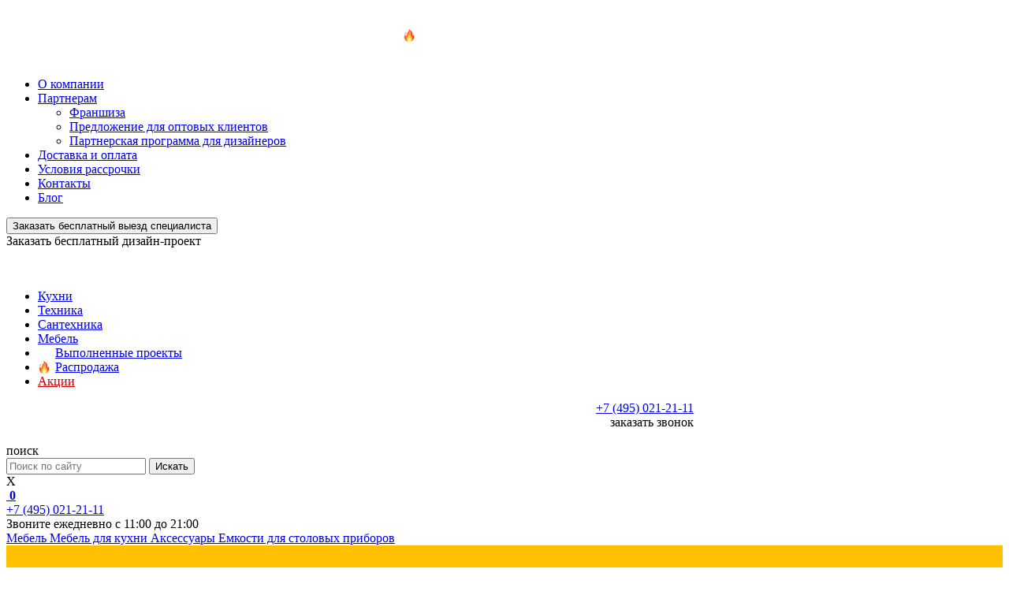

--- FILE ---
content_type: text/html; charset=UTF-8
request_url: https://www.kuhnibelarusi.ru/catalog/mebel/emkost-v-bazu-600-dlya-stolovyh-priborov-cvet-belyj-matovyj-32-76-nn60-bib/
body_size: 30878
content:
<!DOCTYPE html>
<html lang="ru">
<head>
    <meta charset="UTF-8">
    <meta name="viewport" content="width=device-width, initial-scale=1">
    <meta name="mailru-verification" content="76f5f686111c74e5" />
    <meta name="csrf-param" content="_csrf-frontend">
<meta name="csrf-token" content="cUvjZOfFzK5eBC9dvjYHJXDlsUEv24SBC-ky7olinDRCetETrpCGxBNISjnJZTYVNoGJdVyX7-Rj2EWY0QvsDQ==">
    <title>Ёмкость в базу 600 для столовых приборов, цвет белый матовый за 918 ₽ купить в интернет-магазине KuhniBelarusi.ru</title>
    <meta name="description" content="⭐ ️Ёмкость в базу 600 для столовых приборов, цвет белый матовый заказать по выгодной цене в интернет-магазине ✅ KuhniBelarusi.ru Быстрая доставка по Москве и России! 🚀 Качественная продукция! ☝️ Заходите!">
<link href="https://www.kuhnibelarusi.ru/catalog/mebel/emkost-v-bazu-600-dlya-stolovyh-priborov-cvet-belyj-matovyj-32-76-nn60-bib/" rel="canonical">
<link href="/css/form-style.css?ver=002" rel="stylesheet">
<link href="/css/jquery.mCustomScrollbar.css" rel="stylesheet">
<link href="/css/style.css?v19375" rel="stylesheet">
<link href="/css/additional-styles.css?v016" rel="stylesheet">
<link href="/css/msgwidget.css?v012" rel="stylesheet">
<link href="/assets/34781752/css/styles.css" rel="stylesheet">        <link rel="icon" href="/favicon.svg" sizes="any" type="image/svg+xml">
    <meta name="yandex-verification" content="a109925c476e44c8" />
    <meta name="google-site-verification" content="H9NPpJwEdMxu9Q6rzfiPJh85zwiyognKbtC6Wrqe_W8" />
    <link rel="preload" href="/fonts/Raleway.woff2" as="font" type="font/woff2" crossorigin="anonymous">
    <link rel="preload" href="/fonts/RalewayLight.woff2" as="font" type="font/woff2" crossorigin="anonymous">
    <link rel="preload" href="/fonts/RalewayMedium.woff2" as="font" type="font/woff2" crossorigin="anonymous">
    <link rel="preload" href="/fonts/RalewayBold.woff2" as="font" type="font/woff2" crossorigin="anonymous">
    <link rel="preload" href="/fonts/RalewaySemiBold.woff2" as="font" type="font/woff2" crossorigin="anonymous">
    <link rel="preload" href="/fonts/RalewayExtraBold.woff2" as="font" type="font/woff2" crossorigin="anonymous">
    <link rel="preload" href="/fonts/Nunitosansregular.woff2" as="font" type="font/woff2" crossorigin="anonymous">
    <link rel="preload" href="/fonts/NunitoSans-Bold.woff2" as="font" type="font/woff2" crossorigin="anonymous">
    <link rel="preload" href="/fonts/Nunitosansextrabold.woff2" as="font" type="font/woff2" crossorigin="anonymous">
    



<!-- Google Tag Manager -->
<script>(function(w,d,s,l,i){w[l]=w[l]||[];w[l].push({'gtm.start':
new Date().getTime(),event:'gtm.js'});var f=d.getElementsByTagName(s)[0],
j=d.createElement(s),dl=l!='dataLayer'?'&l='+l:'';j.async=true;j.src=
'https://www.googletagmanager.com/gtm.js?id='+i+dl;f.parentNode.insertBefore(j,f);
})(window,document,'script','dataLayer','GTM-5Z27R97');</script>
<!-- End Google Tag Manager -->

<!-- Google Tag Manager Partner-->
<script>(function(w,d,s,l,i){w[l]=w[l]||[];w[l].push({'gtm.start':
new Date().getTime(),event:'gtm.js'});var f=d.getElementsByTagName(s)[0],
j=d.createElement(s),dl=l!='dataLayer'?'&l='+l:'';j.async=true;j.src=
'https://www.googletagmanager.com/gtm.js?id='+i+dl;f.parentNode.insertBefore(j,f);
})(window,document,'script','dataLayer','GTM-KG4TS5C');</script>
<!-- End Google Tag Manager Partner-->

</head>

<body class="layout-column">
    
    
    <!-- Google Tag Manager (noscript) -->
    <noscript><iframe src="https://www.googletagmanager.com/ns.html?id=GTM-5Z27R97"
    height="0" width="0" style="display:none;visibility:hidden"></iframe></noscript>
    <!-- End Google Tag Manager (noscript) -->
    
    <!-- Google Tag Manager (noscript) Partner-->
    <noscript><iframe src="https://www.googletagmanager.com/ns.html?id=GTM-KG4TS5C"
height="0" width="0" style="display:none;visibility:hidden"></iframe></noscript>
    <!-- End Google Tag Manager (noscript) Partner-->


<header>
    
    <div class="header-social"> <div class="container"> <div style="padding: 10px 0px; font-size: 13px;"> <p style="color: #FFF; font-weight: 600; display:flex; align-items: center; justify-content: center; gap: 10px;"><img src="/m/sms/img/fire.png" alt="" width="16px"> Скидка на технику до 50%! <a href="/sales/tehnika/" class="designer-order-link" style="color: #fff; border: 1px solid rgba(255,255,255, .5); border-radius: 4px; padding: 5px 10px; margin-left: 10px; margin-top: 0 !important;">Перейти</a></p> 
    <!-- <div class="header-social"> <div class="container"> <div style="padding: 10px 0px; font-size: 13px;"> <p style="color: #FFF; font-weight: 600; display:flex; align-items: center; justify-content: center; gap: 10px;"><img src="/img/promo-kb/money-mouth-face.png" alt="" width="24px"> Заработай с нами <a href="https://promo-kb.moneyback.ru/?utm_source=kuhnibelarusi&utm_medium=cpc&utm_campaign=header" class="designer-order-link" style="color: #fff; border: 1px solid rgba(255,255,255, .5); border-radius: 4px; padding: 5px 10px; margin-left: 10px; margin-top: 0 !important;">Подробнее</a></p> -->
    <!-- <div class="header-social"> <div class="container"> <div style="padding: 10px 0px; font-size: 13px;"> <p style="color: #FFF; font-weight: 600;"><span>🙋</span> Дизайнер на дом - бесплатно! Закажи сейчас <a href="/vyezdnoy-dizayner/" class="designer-order-link" style="color: #fff; border: 1px solid rgba(255,255,255, .5); border-radius: 4px; padding: 5px 10px; margin-left: 10px;">Заказать</a> -->
    <!--<div class="header-social"> <div class="container"> <div style="padding: 10px 0px; font-size: 13px;"> <p style="color: #FFF; font-weight: 600;"><span><img alt="" src="/img/soc/face.png" width="20" style="margin-right: 10px;"></span> Мы в социальных сетях 
                                    
                                    <a href="https://vk.com/kuhni.belarusi" target="_blank"><img src="/img/soc/vk-icon2-white.svg" alt="" ></a>
                                    
                                    <a href="https://www.tiktok.com/@kuhnibelarusi?" target="_blank"><img src="/img/soc/tiktok-icon-white.svg" alt="" ></a>
    </p>--></div></div></div>
    
    <div class="header_top">
        <div class="container">
            <div class="row align-items-center">
                
                <div class="col-lg-6 header_menu">
                    <div class="menu">
                        <ul>
                            <li><a href="/about/us/">О компании</a></li>
                            <li class="li-with-drop-down">
                                <a href="https://www.kuhnibelarusi.ru/kp/">Партнерам</a>
                                <ul class="top-menu-drop-daown">
                                    <li>
                                        <a href="https://franshiza.kuhnibelarusi.ru/" rel="nofollow">
                                            Франшиза
                                        </a>                                    
                                    </li>                                   
                                    <li>
                                        <a href="https://www.kuhnibelarusi.ru/kp/">
                                            Предложение для оптовых клиентов
                                        </a>
                                    </li>
                                    <li>
                                        <a href="https://www.kuhnibelarusi.ru/designers/">
                                            Партнерская программа для дизайнеров
                                        </a>
                                    </li>
                                </ul>
                            </li>
                            <li><a href="/service/shipment/" rel="nofollow">Доставка и оплата</a></li>
                            <li><a href="/credit/" rel="nofollow">Условия рассрочки</a></li>
                            <li><a href="/contacts/all/">Контакты</a></li>
                            <li><a href="/blog/">Блог</a></li>
                        </ul>
                    </div>
                </div>
                <div class="col-lg-6 header_search">
					<div class="row">
						<div class="col-md-6 header-top-btn vs-button-header " onclick="window.location.href = '/vyezdnoj-dizajner/'">
							<button>
								Заказать бесплатный выезд специалиста
							</button>
						</div>
						<!--<div class="col-md-6 header-top-btn dp-button-header btn-modal web-hook" data-target="visitZamerHeaderTrigger">
							<a >
								Заказать бесплатный дизайн-проект
							</a>
						</div>-->
						<div class="col-md-6 header-top-btn dp-button-header new-quiz-constructor">
							<a >
								Заказать бесплатный дизайн-проект
							</a>
						</div>
					</div>
                                        
                </div>

                <!--<div class="col-lg-3 header_search">
                                        <div class="header-top-btn btn-modal">Заказать бесплатный дизайн-проект</div>
                </div>-->

            </div>
        </div>
    </div>
    <div class="header_main">
        <div class="container">
            <div class="row align-items-center">
                
                <div class="col-xl-2 col-md-6 col-sm-2 col-3 header_logo">
                    <div class="logo">
                        <a href="/">
                            <img src="/img/logo.svg" alt="">
                        </a>
					</div>
					<div class="logo-mobile">
                        <a href="/">
                            <img src="/img/logo-vertical.svg" alt="">
                        </a>
                    </div>
                </div>
                <style>
                    .emoji-menu {
                        padding-left: 22px;
                    }
                    .emoji-menu.fire {
                        background: url('/m/sms/img/fire.png') no-repeat left center;
                        background-size: 16px;
                        background-repeat: no-repeat;
                    }
                    .emoji-menu.beauty {
                        background: url('/img/smiling-face-with-heart-eyes.png') no-repeat left center;
                        background-size: 16px;
                        background-repeat: no-repeat;
                    }
                </style>
                <div class="col-xl-7 col-12 main_menu">
                    <div class="menu">
                        <ul>
                            <li class="has-submenu"><a href="/catalog/kuhni/">Кухни</a></li>
                            <li class="has-submenu"><a href="/catalog/bytovaya-tehnika/">Техника</a></li>
                            <li class="has-submenu"><a href="/catalog/santehnika/">Сантехника</a></li>
                            <!--<li class="has-submenu"><a href="/catalog/mebel/mebel-dlya-kuhni/">Столы и стулья</a></li>-->
                            <li class="has-submenu"><a href="/catalog/mebel/">Мебель</a></li>
                            <li><a href="/catalog/nashi-raboty/" class="emoji-menu beauty">Выполненные проекты</a></li>
                            <li class="has-submenu"><a href="/sales/" class="emoji-menu fire">Распродажа</a></li>
                            <li><a href="/stock/" style="color: #c70000">Акции</a></li>
                        </ul>
                    </div>
                    <div class="big-menu">

                        <div class="row" data-item="Кухни" style="display: none;">
                            
                            <div class="col" style="margin-top: -15px">
                                <div class="col-title">
                                            <a href="/catalog/nashi-raboty/">Выполненные проекты</a>
                                        </div>
                                        <div class="col-ul">
                                            <ul>
                                                <li>
                                                    <a href="/catalog/nashi-raboty/?price_min=&price_max=&DocumentSearch%5Belements_fields%5D%5B755%5D%5D%5B0%5D=&DocumentSearch%5Belements_fields%5D%5B755%5D%5B0%5D%5B%5D=6&DocumentSearch%5Belements_fields%5D%5B815%5D%5D%5B0%5D=&DocumentSearch%5Belements_fields%5D%5B756%5D%5D%5B0%5D=&DocumentSearch%5Belements_fields%5D%5B814%5D%5D%5B0%5D=&DocumentSearch%5Belements_fields%5D%5B757%5D%5D%5B0%5D=&DocumentSearch%5Belements_fields%5D%5B816%5D%5D%5B0%5D=&DocumentSearch%5Belements_fields%5D%5B818%5D%5D%5B0%5D=&DocumentSearch%5Belements_fields%5D%5B758%5D%5D%5B0%5D=">Модерн</a>
                                                </li>
                                                <li>
                                                    <a href="/catalog/nashi-raboty/?price_min=&price_max=&DocumentSearch%5Belements_fields%5D%5B755%5D%5D%5B0%5D=&DocumentSearch%5Belements_fields%5D%5B755%5D%5B0%5D%5B%5D=3&DocumentSearch%5Belements_fields%5D%5B815%5D%5D%5B0%5D=&DocumentSearch%5Belements_fields%5D%5B756%5D%5D%5B0%5D=&DocumentSearch%5Belements_fields%5D%5B814%5D%5D%5B0%5D=&DocumentSearch%5Belements_fields%5D%5B757%5D%5D%5B0%5D=&DocumentSearch%5Belements_fields%5D%5B816%5D%5D%5B0%5D=&DocumentSearch%5Belements_fields%5D%5B818%5D%5D%5B0%5D=&DocumentSearch%5Belements_fields%5D%5B758%5D%5D%5B0%5D=">Неоклассические</a>
                                                </li>
                                            </ul>
                                        </div>
                            </div>
                                                        
                                                                    
                                    <div class="col" style="margin-top: -15px">
                                        
                                        <div class="col-title">
                                            <a href="#">По форме</a>
                                        </div>
                                        
                                        <div class="col-ul">
                                            <ul>
                                                                                                                                                        <li><a href="/catalog/kuhni/pryamye/">Прямые</a></li>
                                                                                                                                                                                                            <li><a href="/catalog/kuhni/uglovye/">Угловые</a></li>
                                                                                                                                                                                                            <li><a href="/catalog/kuhni/p-obraznye/">П-образные</a></li>
                                                                                                                                                </ul>
                                        </div>
                                        
                                    </div>
                                    
                                                                    
                                    <div class="col" style="margin-top: -15px">
                                        
                                        <div class="col-title">
                                            <a href="#">По типу</a>
                                        </div>
                                        
                                        <div class="col-ul">
                                            <ul>
                                                                                                                                                        <li><a href="/catalog/kuhni/kuhni-na-zakaz/">Кухни на заказ</a></li>
                                                                                                                                                                                                            <li><a href="/catalog/kuhni/akcii/obrazcy/" style="color: #da1e1e;"><span><img src="/m/sms/img/fire.png" alt="" width="15px"></span> Распродажа</a></li>
                                                                                                                                                </ul>
                                        </div>
                                        
                                    </div>
                                    
                                                                    
                                    <div class="col" style="margin-top: -15px">
                                        
                                        <div class="col-title">
                                            <a href="#">По материалу</a>
                                        </div>
                                        
                                        <div class="col-ul">
                                            <ul>
                                                                                                                                                        <li><a href="/catalog/kuhni/mdf/">МДФ</a></li>
                                                                                                                                                                                                            <li><a href="/catalog/kuhni/derevyannye/">Деревянные</a></li>
                                                                                                                                                                                                            <li><a href="/catalog/kuhni/plastikovye/">Пластиковые</a></li>
                                                                                                                                                                                                            <li><a href="/catalog/kuhni/kuhni-dsp/">ДСП</a></li>
                                                                                                                                                                                                            <li><a href="/catalog/kuhni/akrilovye/">Акриловые</a></li>
                                                                                                                                                                                                            <li><a href="/catalog/kuhni/steklyannye/">Стеклянные</a></li>
                                                                                                                                                </ul>
                                        </div>
                                        
                                    </div>
                                    
                                                                    
                                    <div class="col" style="margin-top: -15px">
                                        
                                        <div class="col-title">
                                            <a href="#">По стилю</a>
                                        </div>
                                        
                                        <div class="col-ul">
                                            <ul>
                                                                                                                                                        <li><a href="/catalog/kuhni/klassicheskie/">Классические</a></li>
                                                                                                                                                                                                            <li><a href="/catalog/kuhni/kuhni-modern/">Модерн</a></li>
                                                                                                                                                                                                            <li><a href="/catalog/kuhni/neoklassika/">Неоклассика</a></li>
                                                                                                                                                                                                            <li><a href="/catalog/kuhni/sovremennyj/">Современный</a></li>
                                                                                                                                                </ul>
                                        </div>
                                        
                                    </div>
                                    
                                                            
                                                        
                        </div>

                        <div class="row col-img-padding" data-item="Техника" style="display: none;">
                            <div class="col">
                                <div class="col-img">
                                    <a href="/catalog/bytovaya-tehnika/krupnaya-tehnika-dlya-kuhni/">
                                        <img class="lazyload" data-src="https://public-crm-catalog.tipscrm.ru/uploads/list_4d4c0f178411a1388a010b5c5c27a102.jpeg" alt="" src="/img/pixel.png">
                                    </a>
                                </div>
                                <div class="col-title">
                                    <a href="/catalog/bytovaya-tehnika/krupnaya-tehnika-dlya-kuhni/">Крупная<br>техника</a>
                                </div>
                                <div class="col-ul">
                                    <ul>
                                        <li><a href="/catalog/bytovaya-tehnika/krupnaya-tehnika-dlya-kuhni/plity/">плиты</a></li>
                                        <li><a href="/catalog/bytovaya-tehnika/krupnaya-tehnika-dlya-kuhni/holodilniki/">холодильники</a></li>
                                    </ul>
                                </div>
                            </div>
                            <div class="col">
                                <div class="col-img">
                                    <a href="/catalog/bytovaya-tehnika/vstraivaemaya-tehnika/">
                                        <img class="lazyload" data-src="https://public-crm-catalog.tipscrm.ru/uploads/list_029af408045bfb3f7caabe0d7564e36a.jpeg" alt="" src="/img/pixel.png">
                                    </a>
                                </div>
                                <div class="col-title">
                                    <a href="/catalog/bytovaya-tehnika/vstraivaemaya-tehnika/">Встраиваемая техника</a>
                                </div>
                                <div class="col-ul">
                                    <ul>
                                        <li><a href="/catalog/bytovaya-tehnika/vstraivaemaya-tehnika/duhovye-shkafy/">духовые шкафы</a></li>
                                        <li><a href="/catalog/bytovaya-tehnika/vstraivaemaya-tehnika/posudomoechnye-mashiny/">посудомойки</a></li>
                                        <li><a href="/catalog/bytovaya-tehnika/vstraivaemaya-tehnika/varochnye-paneli/">варочные панели</a></li>
                                        <li><a href="/catalog/bytovaya-tehnika/vstraivaemaya-tehnika/vytyazhki/">вытяжки</a></li>
                                        <li><a href="/catalog/bytovaya-tehnika/vstraivaemaya-tehnika/mikrovolnovye-pechi/">микроволновки</a></li>
                                        <li><a href="/catalog/bytovaya-tehnika/vstraivaemaya-tehnika/stiralnye-mashiny/">стиральные машины</a></li>
                                        <li><a href="/catalog/bytovaya-tehnika/vstraivaemaya-tehnika/vstraivaemye-holodilniki/">холодильники</a></li>
                                        <li><a href="/catalog/bytovaya-tehnika/vstraivaemaya-tehnika/vstraivaemye-morozilniki/">морозильники</a></li>
                                        <li><a href="/catalog/bytovaya-tehnika/vstraivaemaya-tehnika/vinnye-shkafy/">винные шкафы</a></li>
                                    </ul>
                                </div>
                            </div>
                                                    </div>

                        <div class="row" data-item="Распродажа" style="display: none;">
                            <div class="col col-img-padding">
                                <div class="col-img">
                                    <a href="/sales/kuhni/">
                                        <img class="lazyload" data-src="/img/sale_kuhni-mini-bl.jpg?ver=01" alt="" src="/img/pixel.png">
                                    </a>
                                </div>
                                <div class="col-title">
                                    <a href="/sales/kuhni/">Кухни и мебель</a>
                                </div>
                            </div>
                            <div class="col col-img-padding">
                                <div class="col-img">
                                    <a href="/sales/tehnika/">
                                        <img class="lazyload" data-src="/img/sale_tehnika-mini-bl.jpg?ver=01" alt="" src="/img/pixel.png">
                                    </a>
                                </div>
                                <div class="col-title">
                                    <a href="/sales/tehnika/">Бытовая техника</a>
                                </div>
                            </div>
                        </div>

                        <div class="row" data-item="Сантехника" style="display: none;">
                            <div class="col col-img-padding">
                                <div class="col-img">
                                    <a href="/catalog/santehnika/mojki/">
                                        <img class="lazyload" data-src="https://public-crm-catalog.tipscrm.ru/uploads/list_01ae4b74b807340b9177a304c3f2b618.jpeg" alt="" src="/img/pixel.png">
                                    </a>
                                </div>
                                <div class="col-title">
                                    <a href="/catalog/santehnika/mojki/">Мойки</a>
                                </div>
                                <div class="col-ul">
                                    <ul>
                                        <li><a rel="nofollow" href="/catalog/santehnika/mojki/?DocumentSearch%5Belements_fields%5D%5B389%5D%5B0%5D%5B%5D=0">прямоугольная</a></li>
                                        <li><a rel="nofollow" href="/catalog/santehnika/mojki/?DocumentSearch%5Belements_fields%5D%5B389%5D%5B0%5D%5B%5D=4">овальная</a></li>
                                        <li><a rel="nofollow" href="/catalog/santehnika/mojki/?DocumentSearch%5Belements_fields%5D%5B389%5D%5B0%5D%5B%5D=3">нестандартная</a></li>
                                        <li><a rel="nofollow" href="/catalog/santehnika/mojki/?DocumentSearch%5Belements_fields%5D%5B389%5D%5B0%5D%5B%5D=2">круглая</a></li>
                                        <li><a rel="nofollow" href="/catalog/santehnika/mojki/?DocumentSearch%5Belements_fields%5D%5B389%5D%5B0%5D%5B%5D=1">квадратная</a></li>
                                    </ul>
                                </div>
                            </div>
                            <div class="col col-img-padding">
                                <div class="col-img">
                                    <a href="/catalog/santehnika/smesiteli/">
                                        <img class="lazyload" data-src="https://public-crm-catalog.tipscrm.ru/uploads/list_01670e265889a97b2832e606a00c64ca.jpeg" alt="" src="/img/pixel.png">
                                    </a>
                                </div>
                                <div class="col-title">
                                    <a href="/catalog/santehnika/smesiteli/">Смесители</a>
                                </div>
                                <div class="col-ul">
                                    <ul>
                                        <li><a rel="nofollow" href="/catalog/santehnika/smesiteli/?DocumentSearch%5Belements_fields%5D%5B377%5D%5B0%5D%5B%5D=0">однорычажный</a></li>
                                        <li><a rel="nofollow" href="/catalog/santehnika/smesiteli/?DocumentSearch%5Belements_fields%5D%5B377%5D%5B0%5D%5B%5D=1">двухрычажный</a></li>
                                    </ul>
                                </div>
                            </div>
                        </div>

                        <!--<div class="row" data-item="Столы и стулья" style="display: none;">
                            <div class="col col-img-padding">
                                <div class="col-img">
                                    <a href="/catalog/mebel/mebel-dlya-kuhni/obedennye-stoly/">
                                        <img class="lazyload" data-src="https://public-crm-catalog.tipscrm.ru/uploads/list_2887d2c858b2c4f8c49378f8318d5fe3.jpg" alt="" src="/img/pixel.png">
                                    </a>
                                </div>
                                <div class="col-title">
                                    <a href="/catalog/mebel/mebel-dlya-kuhni/obedennye-stoly/">Столы</a>
                                </div>
                                <div class="col-ul">
                                    <ul>
                                        <li><a href="/catalog/mebel/mebel-dlya-kuhni/obedennye-stoly/derevyannye-stoly/">деревянные</a></li>
                                        <li><a href="/catalog/mebel/mebel-dlya-kuhni/obedennye-stoly/zhurnalnye-stoly/">журнальные</a></li>
                                        <li><a href="/catalog/mebel/mebel-dlya-kuhni/obedennye-stoly/na-metallokarkase/">на металлокаркасе</a></li>
                                        <li><a href="/catalog/mebel/mebel-dlya-kuhni/obedennye-stoly/steklyannye-stoly/">стеклянные</a></li>
                                    </ul>
                                </div>
                            </div>
                            <div class="col col-img-padding">
                                <div class="col-img">
                                    <a href="/catalog/mebel/mebel-dlya-kuhni/stulya/stulya-na-metallokarkase/">
                                        <img class="lazyload" data-src="https://public-crm-catalog.tipscrm.ru/uploads/list_637ba636fa8f038d11bc976f5f091e31.jpg" alt="" src="/img/pixel.png">
                                    </a>
                                </div>
                                <div class="col-title">
                                    <a href="/catalog/mebel/mebel-dlya-kuhni/stulya/stulya-na-metallokarkase/">Стулья</a>
                                </div>
                                <div class="col-ul">
                                    <ul>
                                        <li><a href="/catalog/mebel/mebel-dlya-kuhni/stulya/barnye-stulya/">барные</a></li>
                                        <li><a href="/catalog/mebel/mebel-dlya-kuhni/stulya/derevyannye-stulya/">деревянные</a></li>
                                        <li><a href="/catalog/mebel/mebel-dlya-kuhni/stulya/stulya-na-metallokarkase/">на металлокаркасе</a></li>
                                    </ul>
                                </div>
                            </div>
                        </div>-->
                        
                        <div class="row" data-item="Мебель" style="display: none;">
                            <div class="col col-img-padding">
                                <div class="col-img">
                                    <a href="/catalog/mebel/mebel-dlya-kuhni/obedennye-stoly/">
                                        <img class="lazyload" data-src="https://public-crm-catalog.tipscrm.ru/uploads/list_2887d2c858b2c4f8c49378f8318d5fe3.jpg" alt="" src="/img/pixel.png">
                                    </a>
                                </div>
                                <div class="col-title">
                                    <a href="/catalog/mebel/mebel-dlya-kuhni/obedennye-stoly/">Столы</a>
                                </div>
                                <!--<div class="col-ul">
                                    <ul>
                                        <li><a href="/catalog/mebel/mebel-dlya-kuhni/obedennye-stoly/derevyannye-stoly/">деревянные</a></li>
                                        <li><a href="/catalog/mebel/mebel-dlya-kuhni/obedennye-stoly/zhurnalnye-stoly/">журнальные</a></li>
                                        <li><a href="/catalog/mebel/mebel-dlya-kuhni/obedennye-stoly/na-metallokarkase/">на металлокаркасе</a></li>
                                        <li><a href="/catalog/mebel/mebel-dlya-kuhni/obedennye-stoly/steklyannye-stoly/">стеклянные</a></li>
                                    </ul>
                                </div>-->
                            </div>
                            <div class="col col-img-padding">
                                <div class="col-img">
                                    <a href="/catalog/mebel/mebel-dlya-kuhni/stulya/">
                                        <img class="lazyload" data-src="https://public-crm-catalog.tipscrm.ru/uploads/list_637ba636fa8f038d11bc976f5f091e31.jpg" alt="" src="/img/pixel.png">
                                    </a>
                                </div>
                                <div class="col-title">
                                    <a href="/catalog/mebel/mebel-dlya-kuhni/stulya/">Стулья</a>
                                </div>
                                <!--<div class="col-ul">
                                    <ul>
                                        <li><a href="/catalog/mebel/mebel-dlya-kuhni/stulya/barnye-stulya/">барные</a></li>
                                        <li><a href="/catalog/mebel/mebel-dlya-kuhni/stulya/derevyannye-stulya/">деревянные</a></li>
                                        <li><a href="/catalog/mebel/mebel-dlya-kuhni/stulya/stulya-na-metallokarkase/">на металлокаркасе</a></li>
                                    </ul>
                                </div>-->
                            </div>
                            <div class="col">
                                <div class="col-img">
                                    <a href="/catalog/mebel/mebel-dlya-vannoj-komnaty/">
                                        <img class="lazyload" data-src="https://public-crm-catalog.tipscrm.ru/uploads/8e/mh/list_img27.jpg" alt="" src="/img/pixel.png">
                                    </a>
                                </div>
                                <div class="col-title">
                                    <a href="/catalog/mebel/mebel-dlya-vannoj-komnaty/">Для ванной</a>
                                </div>
                            </div>
                            <div class="col">
                                <div class="col-img">
                                    <a href="/catalog/mebel/mebel-dlya-spalni/">
                                        <img class="lazyload" data-src="https://public-crm-catalog.tipscrm.ru/uploads/list_a5edcf67794c4f24b2229f8987459de9.png" alt="" src="/img/pixel.png">
                                    </a>
                                </div>
                                <div class="col-title">
                                    <a href="/catalog/mebel/mebel-dlya-spalni/">Для спальни</a>
                                </div>
                            </div>
                            <div class="col">
                                <div class="col-img">
                                    <a href="/catalog/mebel/mebel-dlya-detskoj-komnaty/">
                                        <img class="lazyload" data-src="https://public-crm-catalog.tipscrm.ru/uploads/list_40c128125839d1be176b90c5d38a4758.jpeg" alt="" src="/img/pixel.png">
                                    </a>
                                </div>
                                <div class="col-title">
                                    <a href="/catalog/mebel/mebel-dlya-detskoj-komnaty/">Для детской</a>
                                </div>
                            </div>
                            <div class="col">
                                <div class="col-img">
                                    <a href="/catalog/mebel/mebel-dlya-kabineta/">
                                        <img class="lazyload" data-src="https://public-crm-catalog.tipscrm.ru/uploads/list_8d2c7e2f421dd6f8a95addb0dd9ef58b.jpeg" alt="" src="/img/pixel.png">
                                    </a>
                                </div>
                                <div class="col-title">
                                    <a href="/catalog/mebel/mebel-dlya-kabineta/">Для кабинета</a>
                                </div>
                            </div>
                            <div class="col">
                                <div class="col-img">
                                    <a href="/catalog/mebel/gostinnye/">
                                        <img class="lazyload" data-src="https://public-crm-catalog.tipscrm.ru/uploads/list_0fef316fb7040f7887281a4171002a47.png" alt="" src="/img/pixel.png">
                                    </a>
                                </div>
                                <div class="col-title">
                                    <a href="/catalog/mebel/gostinnye/">Для гостиной</a>
                                </div>
                            </div>
                            <div class="col">
                                <div class="col-img">
                                    <a href="/catalog/mebel/prihozhie/">
                                        <img class="lazyload" data-src="https://public-crm-catalog.tipscrm.ru/uploads/list_8ee86f227bb2a7240824720b74aac8dc.jpeg" alt="" src="/img/pixel.png">
                                    </a>
                                </div>
                                <div class="col-title">
                                    <a href="/catalog/mebel/prihozhie/">Для прихожей</a>
                                </div>
                            </div>
                        </div>

                    </div>
                </div>

                <div class="col-xl-3 col-md-6 col-sm-10 col-9 header_address">
                    <div class="phone-top-block" style="width: 69%; padding-right: 22px; text-align: right;">
                        
						<div class="phone-number">
						    <span class="callibri_phone main-phone-block">
						        <a class="call-touch-phone" href="tel:74950212111">+7 (495) 021-21-11</a>
						    </span>
						</div>
						<div class="btn-modal" data-target="callBackTrigger">
							<span>заказать звонок</span>
						</div>
                    </div>

                    <div class="header-search-icon ">
                        <div class="header-search-icon-inner">
                            <div class="search-icon-block-btn">
                                <div class="search-icon-block">
                                    <img src="/img/search-icon.svg" alt="">
                                </div>
                                <div class="search-icon-text">
                                    поиск
                                </div>
                            </div>                        
                            <div class="search-input-block">
                                <div class="search-input-block-inner">
                                    <form method="get" action="/quest/">
                                        <input class="input-search" name="q" placeholder="Поиск по сайту" value="" type="text">
                                        <button class="button-search" type="submit">Искать</button>
                                    </form>
                                    
                                </div>
                                
                            </div>
                            <div class="close-search">
                                X
                            </div>
                        </div>
                     </div>

                    <span class="header-cart">
                        <a href="/basket/" rel="nofollow">
                            <img src="/img/svg/cart.svg" alt="">
                            <b>0</b>
                        </a>
                    </span>
                    <div class="address hidden-xs">
                        <div class="phone">
                                <span class="callibri_phone main-phone-block">
						            <a class="call-touch-phone" href="tel:74950212111">+7 (495) 021-21-11</a>
						        </span>
                            </div>
                        <span style="white-space: nowrap;">Звоните ежедневно с 11:00 до 21:00</span>
                    </div>
                    <div class="header_burger">
                        <div class="burger_button">
                            <span class="burger_color"></span>
                            <span class="burger_color"></span>
                            <span class="burger_color"></span>
                        </div>
                        <div class="menu_toggle" style="display: none;">
                            <div class="menu-cart">
								<a href="https://www.kuhnibelarusi.ru/basket/" rel="nofollow">
									Корзина
									<img src="/img/cart.svg" alt="">
									<b>0</b>
								</a>
							</div>
							<div class="menu-button">
								<a href="/service/dizain_kuhni/">
									Бесплатный дизайн-проект
								</a>
							</div>
                            <ul>
                              <li><a href="/catalog/kuhni/">Кухни</a></li>
                              <li><img src="/img/smiling-face-with-heart-eyes.png" width="19px" style="margin-top: -4px;"><a href="/catalog/nashi-raboty/" style=""> Выполненные проекты</a></li>
                                <li><img src="/m/sms/img/fire.png" width="19px" style="margin-top: -4px;"><a href="/sales/" style=""> Распродажа</a></li>
                              <li><a href="/stock/" style="color: #c70000">Акции</a></li>
                            	<li><a href="/catalog/bytovaya-tehnika/">Техника</a></li>
                            	<li><a href="/catalog/santehnika/mojki/">Мойки</a></li>
                                <li><a href="/catalog/santehnika/smesiteli/">Смесители</a></li>
                            	<li><a href="/catalog/mebel/mebel-dlya-kuhni/obedennye-stoly/">Столы</a></li>
                            	<li><a href="/catalog/mebel/mebel-dlya-kuhni/stulya/stulya-na-metallokarkase/">Стулья</a></li>
                            	<li><a href="/catalog/mebel/">Мебель</a></li>
                            	<li><a href="/about/us/">О компании</a></li>
                            	<li><a href="/service/shipment/" rel="nofollow">Доставка и оплата</a></li>
                            	<li><a href="/credit/">Условия рассрочки</a></li>
                            	<li><a href="/contacts/all/">Контакты</a></li>
                                <li><a href="/vacancy/">Вакансии</a></li>
                            	<li><a href="/blog/">Блог</a></li>
                            	<li class="open-submenu-mobile">
                            	    Партнерам <img src="/img/down-black.svg">
                            	    <ul class="submenu-mobile">
                            	        <li>
                            	           <a href="https://franshiza.kuhnibelarusi.ru/" rel="nofollow">Франшиза</a>
                            	        </li>
                            	        <li>
                            	            <a href="/kp/">Предложение для оптовых клиентов</a>    
                            	        </li>
                            	        <li>
                            	            <a href="/designers/">Партнерская программа для дизайнеров</a>    
                            	        </li>
                            	        
                            	    </ul>
                            	 </li>
                            </ul>
                        </div>
                    </div>
                </div>

            </div>
        </div>
    </div>      
</header>

<div class="subheader-layer"></div>

<main>
            <div class="product-view">
        
<div class="index-emkosti">

    <div class="container">

         
            <div id="breadcrumbs">
                <div class="breadcrumbs" itemscope itemtype="http://schema.org/BreadcrumbList">
                        <span itemprop="itemListElement" itemscope itemtype="http://schema.org/ListItem">
                            <a itemprop="item" href="/catalog/mebel/">
                                <span itemprop="name">Мебель</span>
                            </a>
                            <meta itemprop="position" content="1" />
                        </span>
                        <span class="item"></span>
                        <span itemprop="itemListElement" itemscope itemtype="http://schema.org/ListItem">
                            <a itemprop="item" href="/catalog/mebel/mebel-dlya-kuhni/">
                                <span itemprop="name">Мебель для кухни</span>
                            </a>
                            <meta itemprop="position" content="2" />
                        </span>
                        <span class="item"></span>
                        <span itemprop="itemListElement" itemscope itemtype="http://schema.org/ListItem">
                            <a itemprop="item" href="/catalog/mebel/mebel-dlya-kuhni/aksessuary/">
                                <span itemprop="name">Аксессуары</span>
                            </a>
                            <meta itemprop="position" content="3" />
                        </span>
                        <span class="item"></span>
                        <span itemprop="itemListElement" itemscope itemtype="http://schema.org/ListItem">
                            <a itemprop="item" href="/catalog/mebel/mebel-dlya-kuhni/aksessuary/emkosti-dlya-stolovyh-priborov/">
                                <span itemprop="name">Емкости для столовых приборов</span>
                            </a>
                            <meta itemprop="position" content="4" />
                        </span>
                        <span class="item"></span>
                </div>
            </div>
            
                
            
<div class="block-data data-emkosti">
    
            
        
        <!-- ТС -->
        
    <style>
    #card_main .card_main .card_gallery .gallery {height: 450px; margin: 45px 0;}
    #card_main .card_main .card_gallery .gallery .card_slider .slide .slide_inner {background-size: contain;}
    </style>
<pre style="display:none">
Array
(
    [0] => Array
        (
            [title] => Материал
            [value] => Array
                (
                    [0] => Пластик
                )

            [type] => 7
        )

    [1] => Array
        (
            [title] => Цвет
            [value] => Array
                (
                    [0] => Белый
                )

            [type] => 7
        )

    [2] => Array
        (
            [title] => Ширина каркаса, мм
            [value] => Array
                (
                    [0] => 600
                )

            [type] => 7
        )

    [3] => Array
        (
            [title] => Бренд
            [value] => Array
                (
                    [0] => MAKMART
                )

            [type] => 7
        )

)
</pre>

                


<script type="application/ld+json">
{
  "@context": "https://schema.org/",
  "@type": "Product",
  "name": "Ёмкость в базу 600 для столовых приборов, цвет белый матовый",
  "image": "https://public-crm-catalog.tipscrm.ru/uploads/47ba02b909b026fbb8685c44af374940.webp",
  "description": "",
  "brand": "Кухни беларуси",
  "sku": "3276.NN60.BIB",
  "offers": {
	"@type": "Offer",
	"url": "https://public-crm-catalog.tipscrm.ru/uploads/47ba02b909b026fbb8685c44af374940.webp",
	"priceCurrency": "RUB",
	"price": "918",
 	"category": "https://www.kuhnibelarusi.ru/catalog/mebel/emkost-v-bazu-600-dlya-stolovyh-priborov-cvet-belyj-matovyj-32-76-nn60-bib/",
 	"availability": "https://schema.org/InStock"
  }
}
</script>



<section>
   
    <style>
        .horizontal-whtatsapp-form-block {
            background-color: rgb(255,192,1);
            padding: 20px;
            height: 100px;
            margin-bottom: 30px;
            background-image: url(/img/whatsapp-wom.webp);
            background-repeat: no-repeat;
            background-size: 120px;
            background-position: left 60px top 10px;
        }
        .horizontal-whtatsapp-form-block .header {
            font-size: 30px;
            font-weight: 800;
            text-align: right;
            line-height: 60px;
        }
        .horizontal-whtatsapp-form-block .small-header {
            font-size: 21px;
            font-weight: 400;
        }
        .horizontal-whtatsapp-form-block .small-header::after {
            content: '';
            right: 30px;
            top: -30px;
            position: absolute;
            width: 46px;
            height: 90px;
            background: url(/img/arrow.png);
            background-size: 100%;
            background-repeat: no-repeat;
            transform: rotate(-148deg);
            background-position: center;
            opacity: 0.6;
        }
        .horizontal-whtatsapp-form-block .whatsapp-form-block {
            height: 60px;
            background: #FFF;
            box-shadow: 0 24px 36px -18px rgba(0,0,0,.16);
        }
       .horizontal-whtatsapp-form-block .whatsapp-form-block .whtatsapp-input-block {
            float: left;
            width: 70%;
            height: 100%;
        }
        .horizontal-whtatsapp-form-block .whatsapp-form-block .whtatsapp-input-block input {
            height: 100%;
            width: 100%;
            border: none;
            padding-left: 77px;
            font-size: 16px;
            background-image: url(/img/whatsapp.svg);
            background-repeat: no-repeat;
            background-position: left 25px center;
            background-size: 32px;
        }
        .horizontal-whtatsapp-form-block .whatsapp-form-block .whtatsapp-submit-block {
            float: left;
            width: 30%;
            height: 100%;
            padding: 4px;
        }
        .horizontal-whtatsapp-form-block .whatsapp-form-block .whtatsapp-submit-block button {
            height: 100%;
            width: 100%;
            border: none;
            background: #2dcf46;
            color: #FFF;
            font-size: 13px;
            text-transform: uppercase;
            letter-spacing: 1px;
            font-weight: 600;
            transition: ease-in-out 0.2s;
        }
        
         @media (max-width: 1336px) {
            .horizontal-whtatsapp-form-block {
                background-position: left 26px top 10px;
            }
	    }
	    @media (max-width: 1200px) {
            .horizontal-whtatsapp-form-block {
                background-position: left 26px top 10px;
            }
            .horizontal-whtatsapp-form-block .header {
                font-size: 25px;
            }
            .horizontal-whtatsapp-form-block .small-header {
                    font-size: 17px;
                    padding-top: 7px;
            }
            .horizontal-whtatsapp-form-block .whatsapp-form-block .whtatsapp-input-block input {
                background-position: left 11px center;
                padding-left: 47px;
            }
            .horizontal-whtatsapp-form-block .whatsapp-form-block .whtatsapp-submit-block button { 
                font-size: 11px;
            }
	    }
	    @media (max-width: 1024px) {
    	    .horizontal-whtatsapp-form-block .header {
                font-size: 25px;
                line-height: 30px;
    	    }
	    }
	    @media (max-width: 991px) {
	        .horizontal-whtatsapp-form-block {
	            background-position: left -4px top 10px;
                background-size: 108px;
	        }
	        .horizontal-whtatsapp-form-block .header {
	            font-size: 20px;
                line-height: 30px;
	        }
	        .horizontal-whtatsapp-form-block .small-header {
	            font-size: 15px;
	        }
	        .horizontal-whtatsapp-form-block .small-header::after{
	            display:none;
	        }
	    }
	    @media (max-width: 766px) {
	        .horizontal-whtatsapp-form-block {
	            height: auto;
	            background-position: right 63px top 10px;
                background-size: 128px;
	        }
	        .horizontal-whtatsapp-form-block .header {
	            font-size: 20px;
                line-height: 30px;
                text-align:left;
                
	        }
	         .horizontal-whtatsapp-form-block .small-header {
	            font-size: 15px;
	            text-align:left;
	            margin-bottom: 20px;
	        }
	    }
	    @media (max-width: 510px) {
	        .horizontal-whtatsapp-form-block {
	            height: auto;
	            background-position: bottom 40px center;
                background-size: 158px;
	        }
	        .horizontal-whtatsapp-form-block .header {
	            font-size: 20px;
                line-height: 30px;
                text-align:center;
                
	        }
	         .horizontal-whtatsapp-form-block .small-header {
	            font-size: 15px;
	            text-align:left;
	            margin-bottom: 140px;
	            text-align:center;
	        }
	    }


#review-photo-upload-form {
  position: relative;
}	

#preview img{
   margin: 5px;
}

.btn-review-photo-upload,
.btn-send-review {
  text-transform: uppercase;
  font-weight: 800;
  text-align: center;
  color: #2D2623;
  width: 246px;
  height: 46px;
  cursor: pointer;
  line-height: 46px;
  -webkit-box-shadow: 0 3px 6px 0 rgba(0,0,0,.1);
  box-shadow: 0 3px 6px 0 rgba(0,0,0,.1);
  display: block;
  margin-top: 10px;
  margin-bottom: 15px;
}

.btn-review-photo-upload {
  background-color: #f2f2f2;
}

.btn-review-photo-upload:hover {
  background-color: #d9d9d9;
}

.btn-send-review {
  background-color: #FFC000;
}

.btn-send-review:hover {
  background-color: #e8af00;
}

#files {
  width: 0.1px;
  height: 0.1px;
  opacity: 0;
  overflow: hidden;
  position: absolute;
  z-index: -1;
}

#review-photo-modal {
  display: none;
  align-items: center;
  justify-content: center;
  position: fixed;
  top: 0;
  left: 0;
  background: rgba(0,0,0,.38);
  width: 100%;
  height: 100vh;
  z-index: 999999;
}

.review-photo-content {
  overflow: auto;
  background: #fff;
  position: relative;
}

#review-photo {
    max-width: 100%;
	max-height: 250px;
	margin: 40px;
}

.modal-closerer-review-photo {
    display:block;
	position: absolute;
	top: 8px;
	right: 8px;
    cursor: pointer;
}	

.file-loader {
  display: -webkit-flex;
  display: flex;
  -webkit-flex-direction: column;
  flex-direction: column;
  -webkit-justify-content: center;
  justify-content: center;
  -webkit-align-items: center;
  align-items: center;
  width: 100%;
  margin-top: 0;
}

.file-loader .file-loader-list {
  display: -webkit-flex;
  display: flex;
  -webkit-flex-direction: row;
  flex-direction: row;
  -webkit-align-items: center;
  align-items: center;
  -webkit-justify-content: flex-start;
  justify-content: flex-start;
  -webkit-flex-wrap: wrap;
  flex-wrap: wrap;
  width: 100%;
}

.file-loader .file-loader-list .file-item__preview {
  position: relative;
  width: 70px;
  display: -webkit-flex;
  display: flex;
  -webkit-flex-direction: row;
  flex-direction: row;
  -webkit-justify-content: space-between;
  justify-content: space-between;
  -webkit-align-items: center;
  align-items: center;
  margin-bottom: 14px;
  margin-right: 5px;
  border-radius: 5px;
  overflow: hidden;
}

.file-loader .file-loader-list .file-item__preview .item-icon {
  position: relative;
  width: 70px;
  height: 70px;
  overflow: hidden;
}

.file-loader .file-loader-list .file-item__preview .item-icon img {
  -o-object-fit: cover;
  object-fit: cover;
  width: 100%;
  height: 100%;
}

.file-loader .file-loader-list .file-item__preview .item-delete {
  position: absolute;
  top: 5px;
  right: 5px;
  width: 20px;
  height: 20px;
  background: #fff;
  border-radius: 50%;
  cursor: pointer;
}

.file-loader .file-loader-list .file-item__preview .item-delete img {
  display: block;
  position: absolute;
  top: 4px;
  left: 4px;
  width: 12px;
  height: 12px;
}

.review-title {
  margin-top: 40px;
  margin-bottom: 20px;
  font-size: 28px;
  line-height: 32px;
  font-weight: 600;


}

.review-sub-title {
  font-size: 16px;
  line-height: 21px;
  font-weight: 600;
  margin-top: 20px;
  margin-bottom: 10px;
  
}

.rating-stars-block {
    display: flex;
    align-items: flex-start;
}    

.star-block {
    width: 35px;
    height: 35px;
    margin-right: 2px;
    background-image: url('/img/star-grey.png');
    background-repeat: no-repeat;
    background-position: center center;
    cursor: pointer;    
}    

.rating-comment {
    margin-left: 10px;
    font-size: 14px;
    line-height: 35px;
}

 .review-input-form {
  border: 1px solid #eaeaea;
  padding: 5px;
  width: 100%;
  margin-bottom: 15px;
  height: 46px;
  background-color: #f8f8f8;
}

#review_content {
  border: 1px solid #eaeaea;
  padding: 5px;
  width: 100%;
  margin-bottom: 15px;
  height: 92px;
  background-color: #f8f8f8;
}

#review-sending-message {
    min-height: 22px;
}

#review-count {
  position: absolute;
  bottom: 28px;
  right: -12px;
  font-size: 10px;
  font-weight: 700;
  line-height: 1;
  color: #2d2623;
  background-color: #fae068;
  border-radius: 8px;
  padding: 2px 4px;
}

.product-reviews-summary {
  padding: 2.5vw 1.25vw;
  border: 1px solid #B7B9BE;
  border-radius: 5px;
  display: grid;
  grid-template-columns: 1fr;
  grid-gap: 0;
  -webkit-align-items: center;
  align-items: center;
}

.product-reviews-summary-row {
  display: grid;
  grid-template-columns: repeat(2, 1fr);
  padding: 0 7.5vw;
  grid-gap: .625vw;
}

@media (max-width: 580px) {
  .product-reviews-summary-row {
    display: block;
  }
}

.product-reviews-overview {
  display: -webkit-flex;
  display: flex;
  -webkit-flex-flow: column;
  flex-flow: column;
  height: 100%;
}

.average-rating {
  display: -webkit-flex;
  display: flex;
  -webkit-flex-flow: column nowrap;
  flex-flow: column nowrap;
  -webkit-justify-content: space-between;
  justify-content: space-between;
  -webkit-align-items: center;
  align-items: center;
  height: 100%;
}

@media (max-width: 580px) {
  .average-rating {
    width: 100%;
  }
}

.average-rating-title {
  font-size: 20px;
}

.average-rating-inner {
  display: -webkit-flex;
  display: flex;
  -webkit-flex-flow: column nowrap;
  flex-flow: column nowrap;
}

 .average-rating .count {
  font-size: 36px;
  display: -webkit-flex;
  display: flex;
  -webkit-justify-content: center;
  justify-content: center;
  font-family: NunitoSans-Bold,sans-serif;
}

.average-rating .count .count-limit {
  color: #B7B9BE;
}

.average-rating .stars {
  font-size: .75vw;
  margin: 1.875vw 0;
} 

.c-star-container {
  display: -webkit-inline-flex;
  display: inline-flex;
  -webkit-align-items: center;
  align-items: center;
}

.average-rating .stars .c-stars-rating {
  margin: 0;
}

.reviews-by-stars {
  display: -webkit-flex;
  display: flex;
  -webkit-flex-direction: column;
  flex-direction: column;
  -webkit-align-items: flex-start;
  align-items: flex-start;
  -webkit-justify-content: center;
  justify-content: center;
  -webkit-align-self: flex-start;
  align-self: flex-start;
}

@media (max-width: 580px) {
  .reviews-by-stars {
    display: none;
  }
}

.reviews-row {
  padding: .5vw .75vw;
  width: 100%;
  display: -webkit-flex;
  display: flex;
  -webkit-align-items: center;
  align-items: center;
  position: relative;
  font-family: NunitoSans-Bold,sans-serif;
}

.reviews-row .label {
  display: -webkit-flex;
  display: flex;
  -webkit-flex-flow: row;
  flex-flow: row;
  margin-right: 20px;
}

.reviews-row .label .number {
  margin: 0;
  padding: 0;
  font-size: 14px;
}

.reviews-row .percent-line {
  background: #d0d0d0;
  position: relative;
  width: 90%;
  border-radius: 2px;
  height: 6px;
}

.reviews-row .percent-line .line {
  position: absolute;
  left: 0;
  height: 100%;
  background-color: #ffc000;
  border-radius: 2px;
}

.reviews-row .reviews-count {
  width: 65px;
  margin-left: 20px;
  text-align: end;
  font-size: 14px;
}

.review-header {
  display: -webkit-flex;
  display: flex;
  -webkit-flex-flow: row nowrap;
  flex-flow: row nowrap;
  margin-top: 24px;
}

.review-author {
  font-weight: 700;
  font-size: 18px;
  margin-bottom: 10px;
  display: -webkit-flex;
  display: flex;
  -webkit-align-items: center;
  align-items: center;
  -webkit-justify-content: flex-start;
  justify-content: flex-start;
}

.review-rating {
  margin-left: 30px;
}

.review-date {
  font-size: 16px;
  margin-left: 30px;
}

@media all and (max-width:575px) {
  #tabs-content-review {
    max-width: 350px !important;
  }
}

.review-content {
  font-size: 14px;
  line-height: 1.5;
  padding-bottom: 10px;
}

.gray-line {
  display: block;
  width: 100%;
  height: 1px;
  background-color: #c8c8c8; 
}

#spinner {
  display: none;
  position: absolute;
  width: 46px;
  height: 46px;
  top: 0;
  left: 260px;
  z-index: 100;
}

#btn-show-next-reviews-wrapper {
  margin-top: 20px;
}

.review-answer-header {
  display: block;
  margin-top: 20px;
  padding-left: 30px;
}

.semantik-tags {
  margin: 15px;
  max-height: 25px;
  overflow: hidden;
  position: relative;
}
.semantik-tag {
  font-weight: 400;
  background: rgba(255, 192, 0, 0.27);
  color: #333 !important;
  padding: 5px;
  margin-bottom: 10px;
  margin-right: 10px;
  display: inline-block;
}

.semantik-tag-active {
  font-weight: bold;
  background: #ffc001;
  color: #000 !important;
  padding: 5px;
  margin-bottom: 10px;
  margin-right: 10px;
  display: inline-block;
}
    </style>
    
    <div class="horizontal-whtatsapp-form-block">
        <div class="row">
            <div class="col-12 col-md-1">
                
            </div>
            <div class="col-12 col-md-3 col-lg-4">
                <div class="header">
	            <span>
	                Есть вопросы по кухне?
	            </span>
	          </div>
            </div>
            <div class="col-12 col-md-3">
                <div class="small-header">
	            <span>
	                Ответим в WhatsApp<br> за 30 секунд!
	            </span>
	          </div>
            </div>
            <div class="col-12 col-md-5 col-lg-4">
                <div class="whatsapp-form-block">
                  <div class="whtatsapp-input-block">
                      <input type="hidden" name="target" value="whatsappTsTrigger">
                      <input type="tel" placeholder="Введите Ваш телефон">
                  </div>
                  <div class="whtatsapp-submit-block">
                      <button>Отправить</button>
                  </div>
                </div>
            </div>
        </div>
    </div>
</section>



    <style>
        #video_product {
            object-fit: cover;
            height: 100%;
        }
        .vertical_product_video {
            width: 50%;
            margin: 0 auto;
            display: flex;
            object-fit: contain !important;
            height: auto !important;;
        }
        .a_vertical_product_video {
            background: #fff !important;
        }
        @media screen and (max-width: 1200px){
            .mlm-price-in-item-bottom .hidden-info{
                left: 0 !important;
            }
        }
    </style>
<section id="card_main" class="card_one mt-3 mb-4">
    
    <div class="card_main">
        <div class="row">
            
            <!--  card_gallery  -->
            <div class="col-lg-6 card_gallery">
                <div class="gallery">
                    
                    
                    <!--  card_slider  -->
                    <div class="card_slider">
                        
<!--                       -->                       
                           <div class="slide">
                               <a href="https://public-crm-catalog.tipscrm.ru/uploads/47ba02b909b026fbb8685c44af374940.webp" data-fancybox="main" class="slide_inner" style=" display: block; background-image: url(https://public-crm-catalog.tipscrm.ru/uploads/47ba02b909b026fbb8685c44af374940.webp);">
                               </a>
                           </div>
                        


                                                
                    </div>

                    
                </div>
            </div>
            
            <!--  card_main_desc  -->
            <div class="col-lg-6 card_main_desc">
                
                <div class="row mx-0" style="/*height: 100%*/">

                    <div class="col-lg-12 px-0">
    
                        <div class="desc">
                            <div class="top">
                                <div class="card_title">
                                    <h1>Ёмкость в базу 600 для столовых приборов, цвет белый матовый</h1>
                                    <div itemscope itemtype="http://schema.org/ImageObject" style="display: none;">
                                        <span itemprop="name">Ёмкость в базу 600 для столовых приборов, цвет белый матовый</span>
                                        <img alt="Ёмкость в базу 600 для столовых приборов, цвет белый матовый" src="https://public-crm-catalog.tipscrm.ru/uploads/list_47ba02b909b026fbb8685c44af374940.webp" itemprop="contentUrl" />
                                        <span itemprop="description">Ёмкость в базу 600 для столовых приборов, цвет белый матовый</span>
                                    </div>
                                    <!-- <div class="color">
                                        <span class="white">Белая</span>
                                    </div> -->
                                </div>
                                <div class="card_view_like">
                                                                        <div class="art">Арт.: <span>32\76.NN60.BIB</span></div>

                                    
                                    <!-- <div class="view"><img src="/img/eye.svg" alt="">16</div>
                                    <div class="like"><img src="/img/favorite-heart-button.svg" alt="">310</div> -->
                                </div>
                            </div>
                            <div class="card_desc">
                                 
                                                                                                                                                                                                                                                                                                                                                                                                                                                                                                                                                                                                                                                                                                                                                                                                                                                                                                                                                                                                                                                                                                                                                                                                                                                                                                                                                                                                                                                                                                                                                                                                                                                                                                                                                                                                                                                                                                                                                                                                                                                                                                                                                                                                                                                                                            
                                <h4>Коротко о товаре</h4>
                                
                                                                            <table style="width: 100%">
                                                                                </table>
                                    

                                                                <ul class="mt-4">

                                    



                                                                        
                                        <li class="online"><span></span> Доступен к заказу в комплекте с кухонным гарнитуром</li>
                                                                            
                                    
                                    
                                </ul>
                                
                            </div>
                            <div class="card_price" style="margin: 30px 0;">
                                
                                <span class="new">от 918 ₽</span>                                
                                                                
                                                                
                            </div>
                                                        
                            <div class="card_btn">
                                
                                
                                                                                                        <span style="display: block; padding: 7px; border: 1px solid #e9e9e9; background: #fafafa;">
                                        Данный товар можно приобрести только в комплекте с кухонным гарнитуром
                                    </span>
                                                                    

                                   

                                
                            </div>
                        </div>

                    </div>

                </div>

            </div>
            
                        
            
                        
                        
            <div class="col-12 card_tab">
                <div class="tabs_inner" style="border-top: 1px solid #f1f1f1;">
                    <div class="tabs">
                        
                        <ul class="tabs__caption">
                            
                                                        
                            
                                                            <li class="nav_charact active"><span>Характеристики</span></li>
                                                                                        
                            
                            <li class="nav_charact " style="position:relative"><span>Отзывы</span>
                                                                							</li>
                            
                        </ul>

                        
                                                
                                                    <style>
                            .options-table td {
                                width: 50%;
                            }
                            </style>
                            <div class="tabs__content text_charact active">
                                <table class="table options-table mt-2">
                                                                                                                    <tr>
                                            <td>Материал</td>
                                            <td>Пластик</td>
                                        </tr>
                                                                                                                    <tr>
                                            <td>Цвет</td>
                                            <td>Белый</td>
                                        </tr>
                                                                                                                    <tr>
                                            <td>Ширина каркаса, мм</td>
                                            <td>600</td>
                                        </tr>
                                                                                                            </table>
                            </div>
                                                    
                                                
                            <div class="tabs__content text_charact " style="display: none;" id="tabs-content-review">

                                
                                <div class="col-12">

                                                            <div class="review-sub-title">Отзывов ещё нет - ваш может стать первым</div> 
                                                            <div class="review-title">Ваш отзыв</div> 
                                    <div class="row">

                                        <div class="col-md-6 col-sm-12"> 

                                            <div class="review-sub-title">Оцените товар</div>
                                            <div class="rating-stars-block">
                                                <div class="star-block" data-rate="1" data-comment="Ужасный товар" onclick="setStarsRating(this);"></div>
                                                <div class="star-block" data-rate="2" data-comment="Плохой товар" onclick="setStarsRating(this);"></div>
                                                <div class="star-block" data-rate="3" data-comment="Обычный товар" onclick="setStarsRating(this);"></div>
                                                <div class="star-block" data-rate="4" data-comment="Хороший товар" onclick="setStarsRating(this);"></div>
                                                <div class="star-block" data-rate="5" data-comment="Отличный товар" onclick="setStarsRating(this);"></div>
                                                <div class="rating-comment" id="rating-comment"></div>
                                            </div>

                                            <div class="review-sub-title">Ваши данные для отправки отзыва</div>
                                            <div class="form">
                                                <input type="text" class="review-input-form" id="buyer_name" placeholder="Ваше имя &lowast;" value="">
                                                <input type="text" class="review-input-form" id="buyer_email" placeholder="Ваш E-Mail &lowast;" value="">

                                                <div class="review-sub-title">Ваш подробный отзыв поможет другим покупателям определиться с выбором</div>
                                                <textarea id="review_content" placeholder="Ваш отзыв &lowast;"></textarea>
                                                <div>&lowast; поля, обязательные для заполнения</div>
												<input type="hidden" id="rating" value="">
                                                <input type="hidden" id="review_product_id" value="87759">
                                                <input type="hidden" id="review_product_alias" value="emkost-v-bazu-600-dlya-stolovyh-priborov-cvet-belyj-matovyj-32-76-nn60-bib">
                                            </div> 


                                        </div><!-- .col-md-6 col-sm-12  -->

                                        <div class="col-md-6 col-sm-12"> 

                                            <div class="review-sub-title">В дополнение к отзыву Вы можете загрузить максимум 5 фото</div>

                                            <form method='post' action='' id="review-photo-upload-form" enctype="multipart/form-data">
                                                <img id="spinner" src="/img/spinner.gif">
                                                <label for="files" class="btn-review-photo-upload">Загрузить фото</label>
                                                <input type="file" id='files' name="files[]" accept="image/jpg,image/jpeg,image/png" multiple>
                                            </form>

                                            <div class="file-loader">
                                                <div class="file-loader-list" id="file-loader-list-form">

                                                </div>
                                            </div>	

                                            <div id="review-sending-message"></div>

                                            <div class="btn-send-review" id="btn-send-review">Отправить отзыв</div>

                                            <div id="review-photo-modal">
                                                <div class="review-photo-content">
                                		            <img src="/img/closer.svg" class="modal-closerer-review-photo" alt="">
                                		            <img class="img-responsive" id="review-photo" src="">
                                                </div>
                                            </div>

                                        </div><!-- .col-md-6 col-sm-12  -->

                                    </div><!-- .row  -->

                        
                                </div><!-- .col-12  -->

							</div>																																													 
                    </div>
                </div>
            </div>
        </div>

    </div>

</section>







<div class="complect-product-modal" style="display: none;">
    <div class="modal-content">
        <img src="[data-uri]" data-src="/img/closer.svg" class="modal-closerer lazyload" alt="">
        <div class="row">
            <div class="col-md-6">
                
            </div>
            <div class="col-md-6">
                <div class="product-title"></div>
                <div class="modal-options"></div>
            </div>
        </div>
    </div>
</div>









<link href="/css/jquery.fancybox.min.css" rel="stylesheet">


    </div>
            
            

</div>
</div>

</main>

<footer>
    
    <section id="footer">
        <div class="footer_bottom">
            <div class="container">
                <div class="row">
                    
                    <div class="col-lg-3 col-md-4 footer_logo">
                        <div class="logo">
                            <a href="/">
                                <img class="lazyload" data-src="/img/logo_2.png" alt="" src="/img/pixel.png">
                            </a>
                        </div>

                        <div class="footer_copyright">
                            <div class="copyright">

                                <p>Copyright © 2006 – 2026 L КУХНИ БЕЛАРУСИ. <br>Все права защищены.</p>
                                
                                <div class="social-header">
                                    Мы в социальных сетях
                                </div>
                                <div class="social-links">
                                
                                    
                                    <a href="https://vk.com/kuhni.belarusi" target="_blank" rel="noindex"><img src="/img/soc/vk-icon2-white.svg" alt="" ></a>
                                    
                                                                    
                                </div>
                            </div>
                        </div>

                        <div class="footer_address">
                            <div class="social-header">
                                Напишите нам в мессенджер
                            </div>
                            <div class="social-links msg">
                            
                                <a class="msg-link-ct" href="https://api.whatsapp.com/send/?phone=79167237308&text=%D0%A7%D1%82%D0%BE%D0%B1%D1%8B+%D0%BD%D0%B0%D1%87%D0%B0%D1%82%D1%8C+%D0%B4%D0%B8%D0%B0%D0%BB%D0%BE%D0%B3%2C+%D0%BE%D1%82%D0%BF%D1%80%D0%B0%D0%B2%D1%8C%D1%82%D0%B5+%D1%8D%D1%82%D0%BE+%D1%81%D0%BE%D0%BE%D0%B1%D1%89%D0%B5%D0%BD%D0%B8%D0%B5+%D0%BA%D0%B0%D0%BA+%D0%B5%D1%81%D1%82%D1%8C+start_ldfrm"><img src="/img/soc/whatsapp.svg" alt="" ></a>
                                <a class="msg-link-ct" href="tg://resolve?domain=kuhnibelarusiRuBot&start=start_ldfrm"><img src="/img/soc/telegram.svg" alt="" ></a>
                                <a class="msg-link-ct" href="viber://pa?chatURI=kuhnibelarusiru&context=start_ldfrm"><img src="/img/soc/viber.svg" alt="" ></a>
                            
                            </div>
                        </div>
                    </div>

                    
                    <div class="col-lg-5 col-md-6 hide-mobile">
                        <div class="row">
                            <div class="col-lg-4 col-md-6">
                                <div class="footer-nav-header">
                                    Мебель
                                </div>
                                    <a href="/catalog/kuhni/" class="footer-nav-link">Кухонные гарнитуры</a>
                                    <a href="/catalog/kuhni/kuhni-na-zakaz/" class="footer-nav-link">Кухонные гарнитуры на заказ</a>
                                    <a href="/catalog/mebel/mebel-dlya-kuhni/" class="footer-nav-link">Для кухни</a>
                                    <a href="/catalog/mebel/mebel-dlya-detskoj-komnaty/" class="footer-nav-link">Для детской</a>
                                    <a href="/catalog/mebel/mebel-dlya-spalni/" class="footer-nav-link">Для спальни</a>
                                    <a href="/catalog/mebel/prihozhie/" class="footer-nav-link">Для прихожей</a>
                                    <a href="/catalog/mebel/mebel-dlya-vannoj-komnaty/" class="footer-nav-link">Для ванной</a>
                            </div>
                            <div class="col-lg-4 col-md-6 without-header">
                                    <a href="/catalog/mebel/mebel-dlya-kabineta/" class="footer-nav-link">Для кабинета</a>
                                    <a href="/catalog/mebel/loft-stark/" class="footer-nav-link">Коллекция лофт</a>
                                    <a href="/catalog/mebel/garderobnye-shkafy-i-sistemy/" class="footer-nav-link">Гардеробные</a>
                                    <a href="/catalog/mebel/shkafy-kupe/" class="footer-nav-link">Шкафы-купе</a>
                                    <a href="/catalog/bytovaya-tehnika/" class="footer-nav-link">Техника</a>
                                    <a href="/catalog/santehnika/" class="footer-nav-link">Сантехника</a>
                                    <a href="/catalog/kuhni/akcii/" class="footer-nav-link">Акции</a>
                            </div>
                            <div class="col-lg-4 col-md-6">
                                <div class="footer-nav-header">
                                    Клиентам
                                </div>
                                    <a href="/service/shipment/" class="footer-nav-link" rel="nofollow">Оплата и доставка</a>
                                    <a href="/credit/" class="footer-nav-link">Условия рассрочки</a>
                                    <a href="/vyezdnoj-dizajner/" class="footer-nav-link">Выездной дизайнер</a>
                                
                                <div class="footer-nav-header">
                                    Компания
                                </div>
                                    <a href="/about/us/" class="footer-nav-link">О нас</a>
                                    <a href="/vacancy/" class="footer-nav-link">Вакансии</a>
                                    <a href="/contacts/all/" class="footer-nav-link">Контакты</a>
                                </div>
                                </div>
                    </div>
                    

                    <div class="col-lg-4 col-12 ">

                        
                         <div class="address">
                             
                             
                            <span class="callibri_phone main-phone-block">
						        <a class="comagic-phone" href="tel:74950212111">+7 (495) 021-21-11</a>
						    </span>
                            <span class="phone-span">Звонок по России — БЕСПЛАТНЫЙ</span>
                            <p><span>Адрес:</span><br>Каширское шосее 13к1, 115478 Москва,</p>
                            <a href="mailto:info@kuhnibelarusi.ru">Написать нам на e-mail</a>
                        </div>
                        <div class="veterans-dream">
                            <div class="social-header " >
                                Поддержите проект
                            </div>
                            <a href="https://xn--80aaagnca5cp2ard4d.xn--p1ai/" target="_blank" rel="noindex nofollow">
                                <img src="/img/veteras-dream2.png" alt="">
                            </a>
                        </div>
                    </div>

                </div>
            </div>
        </div>
    </section>
    
    <div class="footer_policy">
        <div class="container">
            <div class="policy">
                <p>Цены на сайте носят информационный характер и ни при каких условиях не является публичной офертой. Отправляя свои данные, даю согласие на обработку персональных данных в соответствии с <a href="https://www.kuhnibelarusi.ru/about/politics/" rel="nofollow">политикой конфиденциальности</a></p>
            </div>
        </div>
    </div>
    <!-- <style>
                    external-quiz button {
                        opacity: 0;
                        visibility: hidden;
                    }
                </style>
                
                
                <external-quiz token="227ef8cd-101b-4c29-860b-fef3f56c32e4" bgcolor="f44336" title="Получить дизайн-проект" auto-open="40" auto-open-once="true" open-on-exit="true" disable-on-mobile="false" max-kitchen="3"></external-quiz> -->
</footer>

<div class="modal lead-modal" style="visibility: hidden;">
	<div class="modal-content">
        <img data-src="/img/svg/close.svg" class="closer lazyload" alt="" src="/img/pixel.png">
        <div class="messengers-block">
            <div class="messengers-title">СВЯЗАТЬСЯ В МЕССЕНДЖЕРЕ</div>
            <div class="messengers-new">
        		    <a href="https://api.whatsapp.com/send/?phone=79167237308&text=%D0%A7%D1%82%D0%BE%D0%B1%D1%8B+%D0%BD%D0%B0%D1%87%D0%B0%D1%82%D1%8C+%D0%B4%D0%B8%D0%B0%D0%BB%D0%BE%D0%B3%2C+%D0%BE%D1%82%D0%BF%D1%80%D0%B0%D0%B2%D1%8C%D1%82%D0%B5+%D1%8D%D1%82%D0%BE+%D1%81%D0%BE%D0%BE%D0%B1%D1%89%D0%B5%D0%BD%D0%B8%D0%B5+%D0%BA%D0%B0%D0%BA+%D0%B5%D1%81%D1%82%D1%8C+start_ldfrm" class="msg-links wa-msg-link msg-link-ct" style="margin-left:10px;" rel="noindex"> 
        			    <div style="width: 35px; height: 35px; background: #25D366; border-radius: 50%; display: inline-block;">
        			        <svg fill="#FFF" xmlns="http://www.w3.org/2000/svg"  style="width:23px; height:35px; margin: 0 0 0 6px;" viewBox="0 0 24 24"><path d="M19.077,4.928C17.191,3.041,14.683,2.001,12.011,2c-5.506,0-9.987,4.479-9.989,9.985c-0.001,1.76,0.459,3.478,1.333,4.992L2,22l5.233-1.237c1.459,0.796,3.101,1.215,4.773,1.216h0.004c5.505,0,9.986-4.48,9.989-9.985C22.001,9.325,20.963,6.816,19.077,4.928z M16.898,15.554c-0.208,0.583-1.227,1.145-1.685,1.186c-0.458,0.042-0.887,0.207-2.995-0.624c-2.537-1-4.139-3.601-4.263-3.767c-0.125-0.167-1.019-1.353-1.019-2.581S7.581,7.936,7.81,7.687c0.229-0.25,0.499-0.312,0.666-0.312c0.166,0,0.333,0,0.478,0.006c0.178,0.007,0.375,0.016,0.562,0.431c0.222,0.494,0.707,1.728,0.769,1.853s0.104,0.271,0.021,0.437s-0.125,0.27-0.249,0.416c-0.125,0.146-0.262,0.325-0.374,0.437c-0.125,0.124-0.255,0.26-0.11,0.509c0.146,0.25,0.646,1.067,1.388,1.728c0.954,0.85,1.757,1.113,2.007,1.239c0.25,0.125,0.395,0.104,0.541-0.063c0.146-0.166,0.624-0.728,0.79-0.978s0.333-0.208,0.562-0.125s1.456,0.687,1.705,0.812c0.25,0.125,0.416,0.187,0.478,0.291C17.106,14.471,17.106,14.971,16.898,15.554z"/></svg>
        			    </div>
        				
        			</a>
        			<a href="tg://resolve?domain=kuhnibelarusiRuBot&start=start_ldfrm" class="msg-links tg-msg-link msg-link-ct" rel="noindex"> 
        			    <div style="width: 35px; height: 35px; background: #2d9fe0; border-radius: 50%; display: inline-block;">
        			        <svg xmlns="http://www.w3.org/2000/svg" style="fill: white; width: 27px; height: 35px; margin: 0 0 0 3px" viewBox="0 0 32 32"> <path d=" M15.02 20.814l9.31-12.48L9.554 17.24l1.92 6.42c.225.63.114.88.767.88l.344-5.22 2.436 1.494z" opacity=".6" fill-rule="evenodd"></path><path d=" M12.24 24.54c.504 0 .727-.234 1.008-.51l2.687-2.655-3.35-2.054-.344 5.22z" opacity=".3" fill-rule="evenodd"></path><path d=" M12.583 19.322l8.12 6.095c.926.52 1.595.25 1.826-.874l3.304-15.825c.338-1.378-.517-2.003-1.403-1.594L5.024 14.727c-1.325.54-1.317 1.29-.24 1.625l4.98 1.58 11.53-7.39c.543-.336 1.043-.156.633.214" fill-rule="evenodd"></path> </svg>
        			    </div>
        				
        			</a>
        			<a href="https://vk.com/app7062840#291238" class="msg-links vk-msg-link msg-link-ct" rel="noindex">
        				<div style="width: 35px; height: 35px; background: #6383a8; border-radius: 50%; display: inline-block;">
        			        <svg xmlns="http://www.w3.org/2000/svg" style="fill: white; width: 27px; height: 35px; margin: 0 0 0 4px;" viewBox="0 0 32 32"> <path d=" M26.712 10.96s-.167-.48-1.21-.348l-3.447.024a.785.785 0 0 0-.455.072s-.204.108-.3.37a22.1 22.1 0 0 1-1.28 2.695c-1.533 2.61-2.156 2.754-2.407 2.587-.587-.372-.43-1.51-.43-2.323 0-2.54.382-3.592-.756-3.868-.37-.084-.646-.144-1.616-.156-1.232-.012-2.274 0-2.86.287-.396.193-.695.624-.515.648.227.036.742.143 1.017.515 0 0 .3.49.347 1.568.13 2.982-.48 3.353-.48 3.353-.466.252-1.28-.167-2.478-2.634 0 0-.694-1.222-1.233-2.563-.097-.25-.288-.383-.288-.383s-.216-.168-.527-.216l-3.28.024c-.504 0-.683.228-.683.228s-.18.19-.012.587c2.562 6.022 5.483 9.04 5.483 9.04s2.67 2.79 5.7 2.597h1.376c.418-.035.634-.263.634-.263s.192-.214.18-.61c-.024-1.843.838-2.12.838-2.12.838-.262 1.915 1.785 3.065 2.575 0 0 .874.6 1.532.467l3.064-.048c1.617-.01.85-1.352.85-1.352-.06-.108-.442-.934-2.286-2.647-1.916-1.784-1.665-1.496.658-4.585 1.413-1.88 1.976-3.03 1.796-3.52z" fill-rule="evenodd"></path> </svg>
        			    </div>
        			</a>
        			<a href="viber://pa?chatURI=kuhnibelarusiru&context=start_ldfrm" class="msg-links vb-msg-link msg-link-ct" rel="noindex">
        				<div style="width: 35px; height: 35px; background: #7b519d; border-radius: 50%; display: inline-block;">
        			        <svg xmlns="http://www.w3.org/2000/svg" style="fill: white; width: 27px; height: 35px; margin: 0 0 0 4px;" viewBox="0 0 32 32"> <path d=" M21.176 27c-.208-.062-.618-.13-.987-.303-6.476-3.02-11.18-7.972-13.853-15.082-.897-2.383.04-4.396 2.298-5.22.405-.147.802-.157 1.2.002.964.383 3.404 4.022 3.458 5.11.042.835-.48 1.287-1 1.67-.983.722-.988 1.638-.568 2.66.948 2.308 2.567 3.895 4.663 4.925.76.374 1.488.337 2.007-.515.925-1.518 2.06-1.445 3.3-.502.62.473 1.253.936 1.844 1.45.8.702 1.816 1.285 1.336 2.754-.5 1.527-2.226 3.066-3.7 3.05zm-4.76-20.986c4.546.166 8.46 4.677 8.406 9.543-.005.478.153 1.185-.504 1.172-.628-.015-.464-.733-.52-1.21-.603-5.167-2.786-7.606-7.52-8.394-.392-.066-.99.026-.96-.535.044-.833.754-.523 1.097-.576zm6.072 8.672c-.045.356.147.968-.385 1.056-.72.118-.58-.595-.65-1.053-.48-3.144-1.5-4.297-4.423-5.005-.43-.105-1.1-.032-.99-.75.108-.685.71-.452 1.164-.393 2.92.38 5.307 3.126 5.284 6.144zm-2.222-.573c.013.398-.026.818-.46.874-.314.04-.52-.245-.553-.597-.12-1.296-.75-2.062-1.95-2.27-.36-.063-.712-.19-.544-.715.11-.352.408-.387.712-.396 1.297-.036 2.815 1.647 2.794 3.103z" fill-rule="evenodd"></path> </svg>
        			    </div>
        			</a>
        			<a href="https://m.me/kuhni.belarusi?ref=start_ldfrm" class="msg-links fb-msg-link msg-link-ct" rel="noindex">
                  <div style="width: 35px; height: 35px; background: #006cff; border-radius: 50%; display: inline-block;">
        			        <svg xmlns="http://www.w3.org/2000/svg" style="fill: white; width: 27px; height: 35px; margin: 0 0 0 4px;" viewBox="0 0 32 32" fill="white"> <path d=" M16 6C9.925 6 5 10.56 5 16.185c0 3.205 1.6 6.065 4.1 7.932V28l3.745-2.056c1 .277 2.058.426 3.155.426 6.075 0 11-4.56 11-10.185C27 10.56 22.075 6 16 6zm1.093 13.716l-2.8-2.988-5.467 2.988 6.013-6.383 2.868 2.988 5.398-2.987-6.013 6.383z" fill-rule="evenodd"></path> </svg>
        			    </div>
              </a>
            </div>
            <div class="messengers-subtitle">ИЛИ ЗАПОЛНИТЕ ЗАЯВКУ НИЖЕ</div>
        </div>
        <div class="form">
            <input type="text" placeholder="Ваше имя">
            <input type="tel" placeholder="Ваш телефон" required>
            <input type="hidden" name="target">
            <button class="btn btn-send-lead">Отправить заявку</button>
        </div>
        
                    
        
        
        
	</div>
</div>

<div class="modal-iframe">
    <div class="modal-content">
        <img data-src="https://kuhni-belarusi.ru/img/svg/close.svg" class="closer lazyload" alt="" src="/img/pixel.png">
        <div class="iframe-area"></div>
    </div>
</div>



<!-- Мобильное меню -->
<div class="mobile-menu" style="">
                            

                            <div class="mobile-menu-body">
                                <div class="main-menu">
                                        <ul>
                                            <li><a href="/nashi-kuhni/">Кухни</a></li>
                                            <li><a href="/catalog/mebel/">Мебель</a></li>
                                            <li><a href="/catalog/bytovaya-tehnika/">Техника</a></li>
                                            <li><a href="/catalog/santehnika/mojki/">Сантехника</a></li>
                                            <li><a href="/catalog/mebel/">Мебель</a></li>
                                            <li><a href="/catalog/nashi-raboty/"><span><img src="/img/svg/smiling-face-with-heart-eyes_icon.png" alt=""></span> Выполненные проекты</a></li>
                                            <li><a href="/sales/"><span><img src="/img/svg/fire_icon.png" alt=""></span> Распродажа</a></li>
                                            <li><a href="/stock/">Акции</a></li>
                                        </ul>
                                    </div>
                                    
                                    <div class="sub-menu">
                                    <ul>
                                        <li><a href="/contacts/all/"><span><img src="/img/svg/round-pushpin_icon.png" alt=""></span> Контакты</a></li>
                                        <li><a href="/about/us/">О компании</a></li>
                                        <li><a href="/service/shipment/">Доставка и оплата</a></li>
                                        <li><a href="/credit/">Условия рассрочки</a></li>
                                        <li><a href="/blog/">Блог</a></li>
                                    </ul>
                                    
                                    <ul>
                                        <li class="mobile-menu-partner">
                                            <a>Партнерам</a>
                                            <ul>
                                                <li>
                                                <a href="https://franshiza.kuhnibelarusi.ru/">
                                                    Франшиза
                                                </a>                                    
                                                </li>
                                                <li>
                                                <a href="https://www.kuhnibelarusi.ru/kp/">
                                                    Предложение для оптовых клиентов
                                                </a>
                                                </li>
                                                
                                                <li>
                                                <a href="https://www.kuhnibelarusi.ru/designers/">
                                                    Партнерская программа для дизайнеров
                                                </a>
                                                </li>
                                            </ul>
                                        </li>
                                    </ul>
                                </div>
                            </div>
                            
                            <div class="mobile-menu-footer">
                                <div class="m-menu-address-link-block">
                                    <a href="/contacts/all/"><span><img src="/img/svg/round-pushpin_icon.png" alt=""></span> Адреса салонов</a>
                                </div>
                                <div class="m-menu-footer-phone-block">
                                    <div class="m-menu-icon-block">
                                        <img src="/img/svg/office-worker.png" alt="иконка офисного работника" width="32px">
                                    </div>
                                    <div class="m-menu-footer-text-info">
                                        <div class="m-menu-desc">
                                            Ежедневно с <span class="numeric">11:00</span> - <span class="numeric">21:00</span>
                                        </div>
                                        <div class="m-menu-phone-block main-phone-block">
                                            <a href="tel:74950212111" class="call-touch-phone numeric">+7 (495) 021-21-11</a>
                                        </div>
                                    </div>
                                    
                                </div>
                                <div class="m-menu-footer-btn-block">
                                    <a href="/service/dizain_kuhni/">
                                        Бесплатный дизайн-проект
                                    </a>
                                </div>
                                <div class="m-menu-header">
                                    <div class="menu-cart">
                                        <a href="/basket/">
                                            <span>
                                                Корзина
                                            </span>
                                            <span class="cart-icon-span">
                                                <img src="/img/svg/cart-white.svg" alt="">
                                                <b>0</b>
                                            </span>
                                        </a>
                                    </div>
                                    <div class="close-btn">
                                        <img src="/img/svg/xmark.svg" alt="">
                                    </div>
                                </div>
                            </div>
                            
                        </div>
                        <div class="mobile-menu-overflow">
                                
                        </div>
<!-- Мобильное меню -->

<!-- mobile bottom bar -->

<div class="mobile-bottom-bar">
        <div class="mobile-bottom-bar__item mobile-lifting-window" data-window="mobile-menu-design-window">
            <div class="mobile-bottom-bar__item__icon">
                <img src="/img/svg/design-pencil.svg" alt="">
            </div>
            <div class="mobile-bottom-bar__item__name">
                Дизайн-проект
            </div>
        </div>

        <div class="mobile-bottom-bar__item btn-modal" data-window="mobile-menu-callback-form" data-target="mobileBottomBarCallBackTrigger">
            <div class="mobile-bottom-bar__item__icon">
                <img src="/img/svg/phone-income.svg" alt="">
            </div>
            <div class="mobile-bottom-bar__item__name">
                Обратный звонок
            </div>
        </div>

        <div class="mobile-bottom-bar__item" onclick="location.href='/contacts/all/'">
            <div class="mobile-bottom-bar__item__icon">
                <img src="/img/svg/map-pin.svg" alt="">
            </div>
            <div class="mobile-bottom-bar__item__name">
                Адреса салонов
            </div>
        </div>

        <div class="mobile-bottom-bar__item menu-btn">
            <div class="mobile-bottom-bar__item__icon">
                <img src="/img/svg/menu.svg" alt="">
            </div>
            <div class="mobile-bottom-bar__item__name">
                Открыть меню
            </div>
        </div>
</div>



<div class="mobile-menu-lifting-window">

    <div class="mobile-menu-design-window">
        <div class="mobile-menu-design-window-img">
            <div class="mobile-menu-design-window-img-gradient"></div>
        </div>
        <div class="mobile-menu-design-window-padding"></div>
        <div class="mobile-menu-design-window-text">
            <div class="mobile-menu-design-window-text__header">
                Дизайн-проект кухни <br>за 5 минут!
            </div>
            <div class="mobile-menu-design-window-text__desc">
                Ответьте на несколько вопросов и получите: 
            </div>
            <ul>
                <li>
                    Бесплатный дизайн-проект с полным расчетом стоимости
                </li>
                <li>
                    Подарок на выбор за прохождение теста
                </li>
                <li>
                    Скидку до 50% на заказ кухни
                </li>
            </ul>
            <button onclick="location.href='https://quiz.kuhnibelarusi.com/'">
                Ответить на вопросы
            </button>
        </div>
        <div class="mobile-menu-callback-form-footer">
                
                    <button>
                        <img src="/img/svg/xmark.svg" alt="">Закрыть
                    </button>
    
            </div>
    </div>
    <div class="mobile-menu-callback-form">
        
        <div class="messengers-block">
                <div class="messengers-title">Напишите нам в мессенджер</div>
                <div class="messengers-new">
                        <a href="https://api.whatsapp.com/send/?phone=79167237308&text=%D0%A7%D1%82%D0%BE%D0%B1%D1%8B+%D0%BD%D0%B0%D1%87%D0%B0%D1%82%D1%8C+%D0%B4%D0%B8%D0%B0%D0%BB%D0%BE%D0%B3%2C+%D0%BE%D1%82%D0%BF%D1%80%D0%B0%D0%B2%D1%8C%D1%82%D0%B5+%D1%8D%D1%82%D0%BE+%D1%81%D0%BE%D0%BE%D0%B1%D1%89%D0%B5%D0%BD%D0%B8%D0%B5+%D0%BA%D0%B0%D0%BA+%D0%B5%D1%81%D1%82%D1%8C+start_ldfrm" class="msg-links wa-msg-link" style="margin-left:10px;"> 
                            <div style="width: 35px; height: 35px; background: #25D366; border-radius: 50%; display: inline-block;">
                                <svg fill="#FFF" xmlns="http://www.w3.org/2000/svg"  style="width:23px; height:35px; margin: 0 0 0 6px;" viewBox="0 0 24 24"><path d="M19.077,4.928C17.191,3.041,14.683,2.001,12.011,2c-5.506,0-9.987,4.479-9.989,9.985c-0.001,1.76,0.459,3.478,1.333,4.992L2,22l5.233-1.237c1.459,0.796,3.101,1.215,4.773,1.216h0.004c5.505,0,9.986-4.48,9.989-9.985C22.001,9.325,20.963,6.816,19.077,4.928z M16.898,15.554c-0.208,0.583-1.227,1.145-1.685,1.186c-0.458,0.042-0.887,0.207-2.995-0.624c-2.537-1-4.139-3.601-4.263-3.767c-0.125-0.167-1.019-1.353-1.019-2.581S7.581,7.936,7.81,7.687c0.229-0.25,0.499-0.312,0.666-0.312c0.166,0,0.333,0,0.478,0.006c0.178,0.007,0.375,0.016,0.562,0.431c0.222,0.494,0.707,1.728,0.769,1.853s0.104,0.271,0.021,0.437s-0.125,0.27-0.249,0.416c-0.125,0.146-0.262,0.325-0.374,0.437c-0.125,0.124-0.255,0.26-0.11,0.509c0.146,0.25,0.646,1.067,1.388,1.728c0.954,0.85,1.757,1.113,2.007,1.239c0.25,0.125,0.395,0.104,0.541-0.063c0.146-0.166,0.624-0.728,0.79-0.978s0.333-0.208,0.562-0.125s1.456,0.687,1.705,0.812c0.25,0.125,0.416,0.187,0.478,0.291C17.106,14.471,17.106,14.971,16.898,15.554z"/></svg>
                            </div>
                            
                        </a>
                        <a href="tg://resolve?domain=kuhnibelarusiRuBot&start=start_ldfrm" class="msg-links tg-msg-link"> 
                            <div style="width: 35px; height: 35px; background: #2d9fe0; border-radius: 50%; display: inline-block;">
                                <svg xmlns="http://www.w3.org/2000/svg" style="fill: white; width: 27px; height: 35px; margin: 0 0 0 3px" viewBox="0 0 32 32"> <path d=" M15.02 20.814l9.31-12.48L9.554 17.24l1.92 6.42c.225.63.114.88.767.88l.344-5.22 2.436 1.494z" opacity=".6" fill-rule="evenodd"></path><path d=" M12.24 24.54c.504 0 .727-.234 1.008-.51l2.687-2.655-3.35-2.054-.344 5.22z" opacity=".3" fill-rule="evenodd"></path><path d=" M12.583 19.322l8.12 6.095c.926.52 1.595.25 1.826-.874l3.304-15.825c.338-1.378-.517-2.003-1.403-1.594L5.024 14.727c-1.325.54-1.317 1.29-.24 1.625l4.98 1.58 11.53-7.39c.543-.336 1.043-.156.633.214" fill-rule="evenodd"></path> </svg>
                            </div>
                            
                        </a>
                        <a href="https://vk.com/app7062840#291238" class="msg-links vk-msg-link">
                            <div style="width: 35px; height: 35px; background: #6383a8; border-radius: 50%; display: inline-block;">
                                <svg xmlns="http://www.w3.org/2000/svg" style="fill: white; width: 27px; height: 35px; margin: 0 0 0 4px;" viewBox="0 0 32 32"> <path d=" M26.712 10.96s-.167-.48-1.21-.348l-3.447.024a.785.785 0 0 0-.455.072s-.204.108-.3.37a22.1 22.1 0 0 1-1.28 2.695c-1.533 2.61-2.156 2.754-2.407 2.587-.587-.372-.43-1.51-.43-2.323 0-2.54.382-3.592-.756-3.868-.37-.084-.646-.144-1.616-.156-1.232-.012-2.274 0-2.86.287-.396.193-.695.624-.515.648.227.036.742.143 1.017.515 0 0 .3.49.347 1.568.13 2.982-.48 3.353-.48 3.353-.466.252-1.28-.167-2.478-2.634 0 0-.694-1.222-1.233-2.563-.097-.25-.288-.383-.288-.383s-.216-.168-.527-.216l-3.28.024c-.504 0-.683.228-.683.228s-.18.19-.012.587c2.562 6.022 5.483 9.04 5.483 9.04s2.67 2.79 5.7 2.597h1.376c.418-.035.634-.263.634-.263s.192-.214.18-.61c-.024-1.843.838-2.12.838-2.12.838-.262 1.915 1.785 3.065 2.575 0 0 .874.6 1.532.467l3.064-.048c1.617-.01.85-1.352.85-1.352-.06-.108-.442-.934-2.286-2.647-1.916-1.784-1.665-1.496.658-4.585 1.413-1.88 1.976-3.03 1.796-3.52z" fill-rule="evenodd"></path> </svg>
                            </div>
                        </a>
                        <a href="viber://pa?chatURI=kuhnibelarusiru&context=start_ldfrm" class="msg-links vb-msg-link">
                            <div style="width: 35px; height: 35px; background: #7b519d; border-radius: 50%; display: inline-block;">
                                <svg xmlns="http://www.w3.org/2000/svg" style="fill: white; width: 27px; height: 35px; margin: 0 0 0 4px;" viewBox="0 0 32 32"> <path d=" M21.176 27c-.208-.062-.618-.13-.987-.303-6.476-3.02-11.18-7.972-13.853-15.082-.897-2.383.04-4.396 2.298-5.22.405-.147.802-.157 1.2.002.964.383 3.404 4.022 3.458 5.11.042.835-.48 1.287-1 1.67-.983.722-.988 1.638-.568 2.66.948 2.308 2.567 3.895 4.663 4.925.76.374 1.488.337 2.007-.515.925-1.518 2.06-1.445 3.3-.502.62.473 1.253.936 1.844 1.45.8.702 1.816 1.285 1.336 2.754-.5 1.527-2.226 3.066-3.7 3.05zm-4.76-20.986c4.546.166 8.46 4.677 8.406 9.543-.005.478.153 1.185-.504 1.172-.628-.015-.464-.733-.52-1.21-.603-5.167-2.786-7.606-7.52-8.394-.392-.066-.99.026-.96-.535.044-.833.754-.523 1.097-.576zm6.072 8.672c-.045.356.147.968-.385 1.056-.72.118-.58-.595-.65-1.053-.48-3.144-1.5-4.297-4.423-5.005-.43-.105-1.1-.032-.99-.75.108-.685.71-.452 1.164-.393 2.92.38 5.307 3.126 5.284 6.144zm-2.222-.573c.013.398-.026.818-.46.874-.314.04-.52-.245-.553-.597-.12-1.296-.75-2.062-1.95-2.27-.36-.063-.712-.19-.544-.715.11-.352.408-.387.712-.396 1.297-.036 2.815 1.647 2.794 3.103z" fill-rule="evenodd"></path> </svg>
                            </div>
                        </a>
                        
                </div>
                <div class="messengers-subtitle"><span>Или оставьте заявку ниже</span></div>
            </div>
            <div class="form">
                <input type="text" placeholder="Ваше имя" class="form-name">
                <input type="tel" placeholder="Ваш телефон" required class="form-phone">
                <input type="hidden" name="target">
                <button class="btn btn-send-lead">Отправить заявку</button>
                <div class="privacy">
                    Отправляя форму, даю согласие на обработку персональных данных в соответствии с <a href="/about/politics/">политикой конфиденциальности</a>
                </div>
            </div>
            <div class="mobile-menu-callback-form-footer">
                
                    <button>
                        <img src="/img/svg/xmark.svg" alt="">Закрыть
                    </button>
    
            </div>
    </div>
</div>

<!-- mobile bottom bar -->

 <!-- Виджет мессенджеров -->
<div class="messenger-button-block">
    <div class="inner-msg-block">
        <!--<div class="block-label">Искусственный интеллект<br>сделает дизайн проект</div>-->
        <span class="msg-widget__button redirect-msg-btn msg-btn wat-msg-btn msg-link-ct" data-img="/img/svg/msgs/whatsapp-icon.svg" data-class="whatsapp" data-name="WhatsApp" onclick="ym(32355445,'reachGoal','wabtnWidget')" data-href="https://api.whatsapp.com/send/?phone=79167237308&amp;text=%D0%A7%D1%82%D0%BE%D0%B1%D1%8B+%D0%BD%D0%B0%D1%87%D0%B0%D1%82%D1%8C+%D0%B4%D0%B8%D0%B0%D0%BB%D0%BE%D0%B3%2C+%D0%BE%D1%82%D0%BF%D1%80%D0%B0%D0%B2%D1%8C%D1%82%D0%B5+%D1%8D%D1%82%D0%BE+%D1%81%D0%BE%D0%BE%D0%B1%D1%89%D0%B5%D0%BD%D0%B8%D0%B5+%D0%BA%D0%B0%D0%BA+%D0%B5%D1%81%D1%82%D1%8C+start_ldfrm">
            <div class="inner-info-block">
                <div class="msg-info">WhatsApp</div>
            </div>
        </span>
        <span class="msg-widget__button msg-btn vk-msg-btn" data-href="https://vk.com/app7062840#291238" data-img="/img/svg/msgs/vk-icon.svg" data-class="vk" data-name="VK" onclick="ym(32355445,'reachGoal','vkbtnWidget')">
            <div class="inner-info-block">
                <div class="msg-info">VK Messenger</div>
            </div>
        </span>
        <span class="msg-widget__button msg-btn tg-msg-btn" data-href="tg://resolve?domain=kuhnibelarusiRuBot&start=start_ldfrm" data-img="/img/svg/msgs/telegram-icon.svg" data-class="telegram" data-name="Telegram" onclick="ym(32355445,'reachGoal','tgbtnWidget')">
            <div class="inner-info-block">
                <div class="msg-info">Telegram</div>
            </div>
        </span>
        <span class="msg-widget__button msg-btn viber-msg-btn" data-href="viber://pa?chatURI=kuhnibelarusiru&context=start_ldfrm" data-img="/img/svg/msgs/viber-icon.svg" data-class="viber" data-name="Viber" onclick="ym(32355445,'reachGoal','vbbtnWidget')">
            <div class="inner-info-block">
                <div class="msg-info">Viber</div>
            </div>
        </span>
        <!-- <div class="msg-btn sms-msg-btn" onclick="ym(32355445,'reachGoal',' msgWidget')">
            <div class="inner-info-block">
                <div class="msg-info">Сообщение</div>
            </div>
        </div>
        <div class="msg-btn call-msg-btn" onclick="ym(32355445,'reachGoal','callBackWidget')">
            <div class="inner-info-block">
                <div class="msg-info">Обратный<br>звонок</div>
            </div>
        </div> -->
        <div class="msg-btn callback-msg-btn btn-modal" data-target="widgetCallBack" onclick="ym(32355445,'reachGoal','callBackWidget')">
            <div class="inner-info-block">
                <div class="msg-info">Обратный<br>звонок</div>
            </div>
        </div>
        <a class="msg-btn control-msg-btn"></a>
    </div>

    <div id="up" title="вверх"></div>

</div>

<div class="overlay"></div>
<div class="popup-for-msg popup-position-center">
    <div class="popup-for-msg__inner">
        <div class="popup-for-msg__close-btn">
            <img src="/img/svg/xmark.svg" alt="">
        </div>
        <div class="popup-for-msg__head">
            <div class="popup-for-msg__header">
                Начните диалог с телефона
            </div>
            <div class="popup-for-msg__qr-outter">
                <div class="popup-for-msg__instruction">
                    <div class="popup-for-msg__instruction-text">
                        Отсканируйте QR-код камерой телефона, чтобы открыть чат в <span class="popup-for-msg__msg-btn__msg-name">WhatsApp</span> на мобильном устройстве
                    </div>
                </div>
                <div class="popup-for-msg__qr-img">
                    
                </div>
            </div>
        </div>
        <div class="popup-for-msg__footer">
            <div class="popup-for-msg__footer-header">
                Или нажмите на кнопку, <br>чтобы начать диалог на компьютере
            </div>
            <div class="popup-for-msg__msg-btn">
                <button class="msgs__vk-colors glowing" data-href="">
                    <img src="/img/svg/msgs/whatsapp-icon.svg" alt="" class="popup-for-msg__msg-btn__msg-icon">Открыть <span class="popup-for-msg__msg-btn__msg-name">WhatsApp</span> на компьюетере
                </button>
            </div>
        </div>
        
    </div>
</div>

<style>
    .messenger-button-block {
        bottom: 80px !important;
    }
    @media screen and (max-width: 768px) {
        .messenger-button-block {
            bottom: 155px !important;
        }
    }
</style>
<div class="modal-wrapper" id="design-project-modal">
    <div class="modal-window">
        <div class="modal-content">
            <button class="close-btn" id="close-modal">×</button>
            <div class="modal-body">
                <div class="modal-body-sapce"></div>
                <div class="modal-body-content">
                    <h2>🔥 Бесплатный <br>дизайн-проект <br>кухни за 10 секунд</h2>
                    <p>Пройдите небольшой тест и вы получите:</p>
                    <ul>
                        <li>
                            Бесплатный дизайн-проектс полным расчетом стоимости
                        </li>
                        <li>
                            Подарок на выбор запрохождение теста
                        </li>
                        <li>
                            Скидку до 45% на заказ кухни
                        </li>
                    </ul>
                    <button class="btn btn-primary" id="open-constructor">Получить проект</button>
                </div>
            </div>
            <div class="modal-constructor-body">
            </div>
        </div>
    </div>
    <div class="modal-trigger-content active"></div>
</div>

<script>
    // Передаем конфигурацию в JavaScript
    window.designProjectModalConfig = {"autoOpenDelay":45000,"iframeUrl":"https://online.kuhnibelarusi.ru","storageKey":"popupOpened","modalId":"design-project-modal"};
</script>



 <!-- Виджет мессенджеров -->



<div class="new-form-modal">
<div class="form-block-outter">
        <div class="close-btn">
            <img src="/img/svg/close.svg" alt="">
        </div>
        <div class="messengers-block">
            <div class="messengers-title">Напишите нам в мессенджер</div>
            <div class="messengers-new">
        		    <a href="https://api.whatsapp.com/send/?phone=79167237308&amp;text=%D0%A7%D1%82%D0%BE%D0%B1%D1%8B+%D0%BD%D0%B0%D1%87%D0%B0%D1%82%D1%8C+%D0%B4%D0%B8%D0%B0%D0%BB%D0%BE%D0%B3%2C+%D0%BE%D1%82%D0%BF%D1%80%D0%B0%D0%B2%D1%8C%D1%82%D0%B5+%D1%8D%D1%82%D0%BE+%D1%81%D0%BE%D0%BE%D0%B1%D1%89%D0%B5%D0%BD%D0%B8%D0%B5+%D0%BA%D0%B0%D0%BA+%D0%B5%D1%81%D1%82%D1%8C+start_ldfrm" class="msg-links wa-msg-link msg-link-ct" style="margin-left:10px;" rel="noindex"> 
        			    <div style="background: #25D366;" class="msg-block-in-form">
        			        <svg fill="#FFF" xmlns="http://www.w3.org/2000/svg" style="width:23px; height:35px; margin: 0 0 0 6px;" viewBox="0 0 24 24"><path d="M19.077,4.928C17.191,3.041,14.683,2.001,12.011,2c-5.506,0-9.987,4.479-9.989,9.985c-0.001,1.76,0.459,3.478,1.333,4.992L2,22l5.233-1.237c1.459,0.796,3.101,1.215,4.773,1.216h0.004c5.505,0,9.986-4.48,9.989-9.985C22.001,9.325,20.963,6.816,19.077,4.928z M16.898,15.554c-0.208,0.583-1.227,1.145-1.685,1.186c-0.458,0.042-0.887,0.207-2.995-0.624c-2.537-1-4.139-3.601-4.263-3.767c-0.125-0.167-1.019-1.353-1.019-2.581S7.581,7.936,7.81,7.687c0.229-0.25,0.499-0.312,0.666-0.312c0.166,0,0.333,0,0.478,0.006c0.178,0.007,0.375,0.016,0.562,0.431c0.222,0.494,0.707,1.728,0.769,1.853s0.104,0.271,0.021,0.437s-0.125,0.27-0.249,0.416c-0.125,0.146-0.262,0.325-0.374,0.437c-0.125,0.124-0.255,0.26-0.11,0.509c0.146,0.25,0.646,1.067,1.388,1.728c0.954,0.85,1.757,1.113,2.007,1.239c0.25,0.125,0.395,0.104,0.541-0.063c0.146-0.166,0.624-0.728,0.79-0.978s0.333-0.208,0.562-0.125s1.456,0.687,1.705,0.812c0.25,0.125,0.416,0.187,0.478,0.291C17.106,14.471,17.106,14.971,16.898,15.554z"></path></svg>
        			    </div>
        				
        			</a>
        			<a href="tg://resolve?domain=kuhnibelarusiRuBot&amp;start=start_ldfrm" class="msg-links tg-msg-link msg-link-ct" rel="noindex"> 
        			    <div style="background: #2d9fe0; " class="msg-block-in-form">
        			        <svg xmlns="http://www.w3.org/2000/svg" style="fill: white; width: 27px; height: 35px; margin: 0 0 0 3px" viewBox="0 0 32 32"> <path d=" M15.02 20.814l9.31-12.48L9.554 17.24l1.92 6.42c.225.63.114.88.767.88l.344-5.22 2.436 1.494z" opacity=".6" fill-rule="evenodd"></path><path d=" M12.24 24.54c.504 0 .727-.234 1.008-.51l2.687-2.655-3.35-2.054-.344 5.22z" opacity=".3" fill-rule="evenodd"></path><path d=" M12.583 19.322l8.12 6.095c.926.52 1.595.25 1.826-.874l3.304-15.825c.338-1.378-.517-2.003-1.403-1.594L5.024 14.727c-1.325.54-1.317 1.29-.24 1.625l4.98 1.58 11.53-7.39c.543-.336 1.043-.156.633.214" fill-rule="evenodd"></path> </svg>
        			    </div>
        				
        			</a>
        			<a href="https://vk.com/app7062840#291238" class="msg-links vk-msg-link msg-link-ct" rel="noindex">
        				<div style="background: #6383a8;" class="msg-block-in-form">
        			        <svg xmlns="http://www.w3.org/2000/svg" style="fill: white; width: 27px; height: 35px; margin: 0 0 0 4px;" viewBox="0 0 32 32"> <path d=" M26.712 10.96s-.167-.48-1.21-.348l-3.447.024a.785.785 0 0 0-.455.072s-.204.108-.3.37a22.1 22.1 0 0 1-1.28 2.695c-1.533 2.61-2.156 2.754-2.407 2.587-.587-.372-.43-1.51-.43-2.323 0-2.54.382-3.592-.756-3.868-.37-.084-.646-.144-1.616-.156-1.232-.012-2.274 0-2.86.287-.396.193-.695.624-.515.648.227.036.742.143 1.017.515 0 0 .3.49.347 1.568.13 2.982-.48 3.353-.48 3.353-.466.252-1.28-.167-2.478-2.634 0 0-.694-1.222-1.233-2.563-.097-.25-.288-.383-.288-.383s-.216-.168-.527-.216l-3.28.024c-.504 0-.683.228-.683.228s-.18.19-.012.587c2.562 6.022 5.483 9.04 5.483 9.04s2.67 2.79 5.7 2.597h1.376c.418-.035.634-.263.634-.263s.192-.214.18-.61c-.024-1.843.838-2.12.838-2.12.838-.262 1.915 1.785 3.065 2.575 0 0 .874.6 1.532.467l3.064-.048c1.617-.01.85-1.352.85-1.352-.06-.108-.442-.934-2.286-2.647-1.916-1.784-1.665-1.496.658-4.585 1.413-1.88 1.976-3.03 1.796-3.52z" fill-rule="evenodd"></path> </svg>
        			    </div>
        			</a>
        			<a href="viber://pa?chatURI=kuhnibelarusiru&amp;context=start_ldfrm" class="msg-links vb-msg-link msg-link-ct" rel="noindex">
        				<div style=" background: #7b519d; " class="msg-block-in-form">
        			        <svg xmlns="http://www.w3.org/2000/svg" style="fill: white; width: 27px; height: 35px; margin: 0 0 0 4px;" viewBox="0 0 32 32"> <path d=" M21.176 27c-.208-.062-.618-.13-.987-.303-6.476-3.02-11.18-7.972-13.853-15.082-.897-2.383.04-4.396 2.298-5.22.405-.147.802-.157 1.2.002.964.383 3.404 4.022 3.458 5.11.042.835-.48 1.287-1 1.67-.983.722-.988 1.638-.568 2.66.948 2.308 2.567 3.895 4.663 4.925.76.374 1.488.337 2.007-.515.925-1.518 2.06-1.445 3.3-.502.62.473 1.253.936 1.844 1.45.8.702 1.816 1.285 1.336 2.754-.5 1.527-2.226 3.066-3.7 3.05zm-4.76-20.986c4.546.166 8.46 4.677 8.406 9.543-.005.478.153 1.185-.504 1.172-.628-.015-.464-.733-.52-1.21-.603-5.167-2.786-7.606-7.52-8.394-.392-.066-.99.026-.96-.535.044-.833.754-.523 1.097-.576zm6.072 8.672c-.045.356.147.968-.385 1.056-.72.118-.58-.595-.65-1.053-.48-3.144-1.5-4.297-4.423-5.005-.43-.105-1.1-.032-.99-.75.108-.685.71-.452 1.164-.393 2.92.38 5.307 3.126 5.284 6.144zm-2.222-.573c.013.398-.026.818-.46.874-.314.04-.52-.245-.553-.597-.12-1.296-.75-2.062-1.95-2.27-.36-.063-.712-.19-.544-.715.11-.352.408-.387.712-.396 1.297-.036 2.815 1.647 2.794 3.103z" fill-rule="evenodd"></path> </svg>
        			    </div>
        			</a>
            </div>
            <div class="messengers-subtitle">или заполните форму ниже и мы Вам перезвоним</div>
        </div>
        <div class="form-block">
        <form id="w1" class="form new-callback-form" action="/control/form/send/" method="post">
<input type="hidden" name="_csrf-frontend" value="cUvjZOfFzK5eBC9dvjYHJXDlsUEv24SBC-ky7olinDRCetETrpCGxBNISjnJZTYVNoGJdVyX7-Rj2EWY0QvsDQ==">
        <div class="form-group field-feedback-name">
<input type="text" id="feedback-name" class="form-control input-form-name" name="Feedback[name]" placeholder="Ваше имя">
<div class="help-block"></div>
</div>
        <div class="form-group field-feedback-phone required">
<input type="tel" id="feedback-phone" class="form-control input-form-phone" name="Feedback[phone]" placeholder="Ваш телефон" required aria-required="true">
<div class="help-block"></div>
</div>
        <div class="form-group field-feedback-target">
<input type="hidden" id="feedback-target" class="form-control" name="Feedback[target]" value="visitZamerSliderTrigger">
<div class="help-block"></div>
</div>

        <div class="form-group field-feedback-utm_source">

<input type="hidden" id="feedback-utm_source" class="utm_source_value" name="Feedback[utm_source]">

<div class="help-block"></div>
</div><div class="form-group field-feedback-utm_medium">

<input type="hidden" id="feedback-utm_medium" class="utm_medium_value" name="Feedback[utm_medium]">

<div class="help-block"></div>
</div><div class="form-group field-feedback-utm_campaign">

<input type="hidden" id="feedback-utm_campaign" class="utm_campaign_value" name="Feedback[utm_campaign]">

<div class="help-block"></div>
</div><div class="form-group field-feedback-utm_term">

<input type="hidden" id="feedback-utm_term" class="utm_term_value" name="Feedback[utm_term]">

<div class="help-block"></div>
</div><div class="form-group field-feedback-utm_content">

<input type="hidden" id="feedback-utm_content" class="utm_content_value" name="Feedback[utm_content]">

<div class="help-block"></div>
</div><div class="form-group field-feedback-ct_session_id">

<input type="hidden" id="feedback-ct_session_id" class="ct_session_id_value" name="Feedback[ct_session_id]">

<div class="help-block"></div>
</div><div class="form-group field-feedback-ym_uid">

<input type="hidden" id="feedback-ym_uid" class="ym_uid_value" name="Feedback[ym_uid]">

<div class="help-block"></div>
</div><div class="form-group field-feedback-page_path">

<input type="hidden" id="feedback-page_path" class="page_path_value" name="Feedback[page_path]">

<div class="help-block"></div>
</div>
<div class="private">Прочитал и согласен на обработку персональных данных в соответствии с <a href="/about/politics/" target="_blank">политикой конфиденциальности</a></div>

        <button type="submit" class="btn btn-send-lead-callback">Отправить заявку</button>
    </form>        </div>
        <div class="close-btn-mobile">
            <img src="/img/svg/close.svg" alt=""> закрыть
        </div>
</div>
</div>
<div class="overlay overlay-form-modal"></div>



<script src="/assets/795e0ad5/jquery.min.js"></script>
<script src="/js/jquery.fancybox.min.js"></script>
<script src="/assets/e1fd24eb/yii.js"></script>
<script src="/js/inputmask.min.js"></script>
<script src="https://public-crm-catalog.tipscrm.ru/js/send-lead.js?v3"></script>
<script src="/js/jquery.mCustomScrollbar.js?v748182"></script>
<script src="/js/jquery.qrcode.min.js"></script>
<script src="/js/jquery.cookie.min.js"></script>
<script src="/js/msg-widget.js?v006"></script>
<script src="/js/scripts.js?v748209"></script>
<script src="/assets/34781752/js/script.js"></script>
<script src="/assets/e1fd24eb/yii.validation.js"></script>
<script src="/assets/e1fd24eb/yii.activeForm.js"></script>
<script src="/js/helpers.js?ver=009"></script>
<script>function deletePreviewImage(elem) {
    var delName = $(elem).attr('data-del');
    $.ajax({
        url: '/rev/delete-preview-image/',
        type: 'post',
        data: {
            imgname: delName
        },
        success: function(response) {
            $('.file-item[data-img="'+delName+'"]').remove();
        },
        error: function(){
            alert('Ошибка при удалении файла!');
        }
    });
}

function setStarsRating(elem) {
    var rating = $(elem).attr('data-rate');
    var ratingComment = $(elem).attr('data-comment');
    $('.star-block').each(function() {
        var currentRating = $(this).attr('data-rate');
        if (currentRating <= rating) {
            $(this).css('backgroundImage', 'url(/img/star-yellow.png)');
        } else {
            $(this).css('backgroundImage', 'url(/img/star-grey.png)');            
        } 
    });
    $('#rating-comment').html(ratingComment);
    $('#rating').val(rating);
}

function showBigImage(elem) {
    var bigImgName = $(elem).attr('data-bigimg');
	$('#review-photo-modal').css('display', 'flex');
	$('#review-photo').attr('src', '/img/reviews/' + bigImgName);
}

function showNextRevPage(elem) {
    var productID = $(elem).attr('data-product');
    var countReviews = $(elem).attr('data-count');
    var perPage = $(elem).attr('data-perpage');
    var pageNumber = $(elem).attr('data-page');

    $.ajax({
        url: '/rev/show/',
        type: 'post',
		dataType: 'json',
        data: {
            'productID': productID, 
            'countReviews': countReviews,
            'perPage': perPage,
            'pageNumber': pageNumber,
        },
        success: function(response){
            $('#reviews-pages-wrapper').append(response.result);
            if (response.nextPageNumber != 0) {
                $('#btn-show-next-reviews-page').attr('data-page', response.nextPageNumber);
            } else {
                $('#btn-show-next-reviews-wrapper').html('Показаны все отзывы покупателей');
            }
        },
        error: function(){
            alert('ОШИБКА');
        }
    });
}

$('.modal-closerer-review-photo').click(function(){
	$('#review-photo').attr('src', '');
	$('#review-photo-modal').css('display', 'none');
});</script>
<script>jQuery(function ($) {


/*
 * Подгрузка начальных товаров ------------------------------------------------------------------------------------------------------
 */
if($(window).width() <= 769) {
	$("#complector .col-md-9 .body-title").after($('#complector .product-toggles'));
	$("#complector .col-md-9 .body-title").after($("#complector .col-md-9 .body-subtitle"));
	$('#complector .col-md-9 .items').after($('#complector .result-item'));
} 

if($('#complector').length) {

    setTimeout(() => checkElement('Варочная панель'), 500 * 1); 
    setTimeout(() => checkElement('Духовой шкаф'), 500 * 2); 
    setTimeout(() => checkElement('Посудомоечная машина'), 500 * 3); 
    setTimeout(() => checkElement('Холодильник'), 500 * 4); 
    setTimeout(() => checkElement('Вытяжка'), 500 * 5); 
    setTimeout(() => checkElement('Микроволновка'), 500 * 6); 

}
// setTimeout(() => checkElement('Мойка'), 4000); 
// setTimeout(() => checkElement('Смеситель'), 4500); 

/*
 * Функция получения товара из CRM ----------------------------------------------------------------------------------------
 */
function checkElement(element, cheaper_than_price = null, expensive_than_price = null) {
    
    category_name = element; // временно
    
	element = $('.product-item[data-name="'+element+'"]');
	
	element.find('.product-options-icon img').attr('src', '/img/loader.gif'); 
	
	var complect_brand = null;
	var product_brand = '';

	if($('.placeholder-item').html() != 'Любой бренд') {
		complect_brand = $('#complector .placeholder-item').html();
	}

	var products_json = [];
	var product_category = element.attr('data-category');
	
	var product_json = [];

	product_json.push({
		'filter_id' : '-1', 
		'filter_name' : 'категория', 
		'filter_value' : product_category
	});

	element.find('input').each(function() {

		var filter = $(this);
		var filter_name = filter.attr('data-name');
		var filter_type = filter.attr('type');
		var filter_id = $(this).attr('data-filterid');
		
		if(!filter_id) {
			filter_id = -1;
		}
        
        if(filter_name == 'бренд') {
            
            if(filter.prop('checked')) {
                
                product_brand += $(this).attr('data-value') + ',';
                
            }
            
        } else if(filter_name && (filter_type == 'radio' || filter_type == 'checkbox') && filter.prop('checked')) {
		    
			filter_value = $(this).attr('data-value');
			
			if(filter_value) {
				product_json.push({
					'filter_id' : filter_id, 
					'filter_name': filter_name, 
					'filter_value' : filter_value
				});
			}
			
		} else if(filter_name && (filter_type == 'text' || filter_type == 'number') && filter.val()) {
		    
			filter_value = $(this).val();

			if(filter_name == 'артикул') {
				filter_value = jQuery.trim(btoa(filter_value));
			}

			if(filter_value) {
				product_json.push({
					'filter_id' : filter_id, 
					'filter_name' : filter_name, 
					'filter_value' : filter_value
				});
			}
			
		} 

	});
	
	if(product_brand) {
	    complect_brand = product_brand.slice(0, -1)
	}

	products_json.push(product_json);
	
	products_json = encodeURI(JSON.stringify(products_json));
	
	$.ajax({ 
		type: 'POST', 
		url: '/complect/default/complect/?filters='+products_json+'&complect_brand='+complect_brand+'&cheaper_than_price='+cheaper_than_price+'&expensive_than_price='+expensive_than_price, 
		data: '', 
		container: '#basket-url', 
		push: false, 
		timeout: 1000000, 
		scrollTo: false, 
		tryCount : 0,
        retryLimit : 3,
		success: function(e) {
		    
		    element.find('.not-founded-options').html('');
		    
		    element.find('.product-options-icon img').attr('src', '/img/options.svg').removeClass('invalid');
		    
		    if(e) {
		    
    			var product_json = JSON.parse(e);
    			
    			if((product_json['name']) != '') {
    			    
    			    element.find('.tech-options').remove();
    			    
    			    element.append('<div class="tech-options" style="display: none">' + product_json['options'] + '</div>');
    
    				element.find('.photo').html('<img alt="'+product_json['name']+'" title="Подробнее" class="open-product-modal" data-full="https://public-crm-catalog.tipscrm.ru/uploads/' + product_json['photo_full'] +'" src="https://public-crm-catalog.tipscrm.ru/uploads/' + product_json['photo'] +'">');
    				element.find('.name').html(product_json['name']).addClass('open-product-modal').attr('title', 'Подробнее');
    				element.find('.name a').attr('href', 'https://market.yandex.ru/product--/'+product_json['yandex_model_id']);
    				element.find('.price').html(parseInt(Number(product_json['single_price'])).toLocaleString('ru') + ' ₽');
    				element.attr('data-price', product_json['single_price']);
    				element.attr('data-id', product_json['id']);
    
    				if(product_json['is_min_price']) {
    					element.find('.prev').addClass('disabled');
    				} else {
    					element.find('.prev').removeClass('disabled');
    				}
    
    				if(product_json['is_max_price']) {
    					element.find('.next').addClass('disabled');
    				} else {
    					element.find('.next').removeClass('disabled');
    				}
    
    				result_sum = 0;
    				$('.product-item.active').each(function() {
    					result_sum += Number($(this).attr('data-price'));
    				});
    				$('#complector .result-sum span').html(result_sum.toLocaleString('ru'));
    				$('#complector .perfit-value').html(parseInt(result_sum * 10 / 100).toLocaleString('ru') + ' ₽');
    
    				element.find('.not-founded-options').html('');
    
    			} else if(product_json['not_founded_filters'] != '[]') {
    
    				not_founded_filters = product_json['not_founded_filters'].replace('[', '').replace(']', '').split(',');
    				
    				element.find('.product-options-icon img').attr('src', '/img/options-error.svg').addClass('invalid');
    			
    				$.each(not_founded_filters, function(index, value) {
    
    					filter = $('[data-filterid="'+value+'"]');
    					filter_name = filter.attr('data-name');
    					filter_value = filter.val();
    
    					item = filter.parents('.product-item');
    
    					item_errors = item.find('.not-founded-options')
    
    					if(filter_value == 'on') {
    						filter_value = filter.attr('data-value').replace('№', '');
    					}
                        
                        element.find('.not-founded-options').append('<div class="error-option">Поменяйте значение опции "'+filter_name+'" или выберите другой бренд</div>');
    
    				});
    
    			} else {
    			    
    			    element.find('.product-options-icon img').attr('src', '/img/options-error.svg').addClass('invalid');
    			    element.find('.not-founded-options').html('<div class="error-option">Выберите другой бренд</div>');
    			    
    			}
			
		    } else {
		        
		        element.find('.product-options-icon img').attr('src', '/img/options-error.svg').addClass('invalid');
    			element.find('.not-founded-options').html('<div class="error-option">Выберите другой бренд</div>');
		        
		    }
			
			element.addClass('active');

			resultTech();


		}, 
		error : function(xhr, textStatus, errorThrown ) {
		    
            if (textStatus == 'error') {
                
                this.tryCount++;
                if (this.tryCount <= this.retryLimit) {
                    //try again
                    $.ajax(this);
                    return;
                }            
                return;
            }
            if (xhr.status == 500) {
                //handle error
            } else {
                //handle error
            }
        }
	});

}

/*
 * Подсчет итого - техника
 */
function resultTech() {

	$('.sale-price').html('');
	$('.sale-percent').remove();
	$('.price').removeClass('striked');
	$('.product-item').attr('data-sale-price', '');

	global_sale_percent = 5;

	result_tech_sum = 0;
	result_tech_sale_sum = 0;

	$('#complector .product-item.active').each(function() {
		result_tech_sum += Number($(this).attr('data-price'));
	});

	gift_sum = result_tech_sum * global_sale_percent / 100;

	tech_counter = $('#complector .product-item.active').length;

	$('#complector .sale-price').css('min-height', 0);
    
    $('.tech-table-title').show();
    $('#complector .empty-items').hide();
    
    if(tech_counter < 1) {
        
        $('.tech-table-title').hide();
        $('#complector .empty-items').show();
        
    } else if(tech_counter == 2) {

		$('#complector .product-item.active').each(function() {

			price = $(this).attr('data-price');
			sale_price = (price - global_sale_percent * price / 100).toFixed(1);
			$(this).attr('data-sale-price', sale_price);
			$(this).find('.sale-price').html(Number(sale_price).toLocaleString('ru') + ' ₽');
			$(this).find('.price').addClass('striked');
			$('<span class="sale-percent">-5%</span>').insertAfter($(this).find('.price'));

		});

	} else if(tech_counter > 2) {

		$('#complector .sale-price').css('min-height', '20px');

		/*
		 * находим товар с наибольшим ценником
		 */
		tech_product_max_price = 0;
        tech_product_max_price_index = 0;
        $('#complector .product-item.active').each(function() {
            current_product_price = parseInt($(this).attr('data-price'));
            product_index = parseInt($(this).index());
            if(current_product_price >= tech_product_max_price) {
                tech_product_max_price = current_product_price;
                tech_product_max_price_index = product_index;
            }
        });
        tech_product_max_price_index++;
        tech_max_price_product_obj = $('#complector .product-item.active:nth-of-type('+tech_product_max_price_index+')');

        /*
		 * находим товар с наименьшим ценником
		 */
		tech_product_min_price = 99999999;
        tech_product_min_price_index = 0;
        $('#complector .product-item.active').each(function() {
            current_product_price = parseInt($(this).attr('data-price'));
            product_index = parseInt($(this).index());
            if(current_product_price <= tech_product_min_price) {
                tech_product_min_price = current_product_price;
                tech_product_min_price_index = product_index;
            }
        });
        tech_product_min_price_index++;
        tech_min_price_product_obj = $('#complector .product-item.active:nth-of-type('+tech_product_min_price_index+')');

        /*
         * Узнаем, цена самого дешевого товара <= 10% от стоимости всего комплекта?
         */
        if(tech_product_min_price <= gift_sum) {

        	price = tech_min_price_product_obj.attr('data-price');
			tech_min_price_product_obj.attr('data-sale-price', 0);
			tech_min_price_product_obj.find('.sale-price').html('0 ₽');
			tech_min_price_product_obj.find('.price').addClass('striked');
			$('<span class="sale-percent">подарок</span>').insertAfter(tech_min_price_product_obj.find('.price'));

			// узнаем, сколько мы можем ещё сделать скидку на другой товар, если товар был дешевле 10% стоимости комплекта
            if(gift_sum > tech_product_min_price) {

            	addon_gift_sum = gift_sum - tech_product_min_price;

            	new_product_price = parseInt(tech_product_max_price - addon_gift_sum);
            	product_sale = Math.floor(100 - (new_product_price / tech_product_max_price * 100));
            	new_product_price = parseInt(tech_product_max_price - addon_gift_sum);

            	tech_max_price_product_obj.attr('data-sale-price', new_product_price);
				tech_max_price_product_obj.find('.sale-price').html(Number(new_product_price).toLocaleString('ru') + ' ₽');
				tech_max_price_product_obj.find('.price').addClass('striked');
				$('<span class="sale-percent">-'+Math.floor(product_sale)+'%</span>').insertAfter(tech_max_price_product_obj.find('.price'));

            }

        // иначе делаем скидку 10% на самый дорогой товар
        } else {

        	new_product_price = parseInt(tech_product_max_price - gift_sum);
        	product_sale = Math.floor(100 - (new_product_price / tech_product_max_price * 100));
        	new_product_price = parseInt(tech_product_max_price - tech_product_max_price * product_sale / 100);

        	tech_max_price_product_obj.attr('data-sale-price', new_product_price);
			tech_max_price_product_obj.find('.sale-price').html(Number(new_product_price).toLocaleString('ru') + ' ₽');
			tech_max_price_product_obj.find('.price').addClass('striked');
			$('<span class="sale-percent">-'+product_sale+'%</span>').insertAfter(tech_max_price_product_obj.find('.price'));

        }

	}

	$('#complector .product-item.active').each(function() {
		if($(this).attr('data-sale-price')) {
			result_tech_sale_sum += Number($(this).attr('data-sale-price'));
		} else {
			result_tech_sale_sum += Number($(this).attr('data-price'));
		}
	});

	$('#complector .result-sum span').html(parseInt(result_tech_sale_sum).toLocaleString('ru'));
	$('#complector .perfit-value').html(parseInt(result_tech_sum - result_tech_sale_sum).toLocaleString('ru') + ' ₽');
	
} 

// показ опций товара при клике на шестеренку
$('body').on('click', '.product-options-icon', function() {	 
    pr_options_modal = $(this).parents('.item').find('.product-options');
    pr_options_container = pr_options_modal.find('.options-container');
	pr_options_modal.show();
	pr_options_container.css('margin-top', 'calc(50vh - ' + (pr_options_container.outerHeight() / 2) + 'px)');
});
$('body').on('click', '.product-options .options-closer', function() {	 
	$(this).parents('.product-options').hide();
});
$(document).mouseup(function (e){
	var div = $(".options-container"); 
	if (!div.is(e.target)
	    && div.has(e.target).length === 0) {
		div.parents('.product-options').hide();
	}
});

// обновление товара после смены его опций
$('body').on('click', '.option-row input', function() {
	element = $(this).parents('.options-container').find('.options-category').html();
	checkElement(element);
});
$('body').on('change', '.option-row select', function() {
	element = $(this).parents('.options-container').find('.options-category').html();
	checkElement(element);
});

// селект выбора брендов
$('.select-placeholder').click(function() {
	$(this).parents('.select').find('.select-options').show();
});
$(document).mouseup(function (e){
	var div = $(".select-options-wrap"); 
	if (!div.is(e.target)
	    && div.has(e.target).length === 0) {
		div.parents('.select-options').hide();
	}
});
$('.select .options-closer').click(function() {
	$(this).parents('.select').find('.select-options').hide();
});
$('.select .checkbox-item').click(function() {
	option_value = $(this).find('label img').attr('src');
	$(this).parents('.select').find('.placeholder-item img:last-of-type').attr('src', option_value);
});

// предыдущий / следующий - переключение товара
$('body').on('click', '.product-item .prev', function() {
	element = $(this).parents('.product-item').find('.options-category').html();
	cheaper_than_price = $(this).parents('.product-item').attr('data-price');
	checkElement(element, cheaper_than_price, '');
});
$('body').on('click', '.product-item .next', function() {
	element = $(this).parents('.product-item').find('.options-category').html();
	expensive_than_price = $(this).parents('.product-item').attr('data-price');
	checkElement(element, '', expensive_than_price);
});

// включении / отключениие категории товара в боковом меню
$('.product-toggles input').change(function() {
	product_type = $(this).attr('value');
	$('.item[data-name="'+product_type+'"]').toggle().toggleClass('active');

	result_tech_sum = 0;
	$('#complector .product-item.active').each(function() {
		result_tech_sum += Number($(this).attr('data-price'));
	});
	$('#complector .result-sum span').html(result_tech_sum.toLocaleString('ru'));
	$('#complector .perfit-value').html(parseInt(result_tech_sum * 10 / 100).toLocaleString('ru') + ' ₽');

	result_wash_sum = 0;
	$('.step-wash .product-item.active').each(function() {
		result_wash_sum += Number($(this).attr('data-price'));
	});
	$('.step-wash .result-sum span').html(result_wash_sum.toLocaleString('ru'));
	$('.step-wash .perfit-value').html(parseInt(result_wash_sum * 10 / 100).toLocaleString('ru') + ' ₽');

	resultTech();

});

// выбор цвета комплекта
$('input[name="complect-color"]').change(function() {
    
    $('.option-values input[data-name="цвет"]').prop('checked', false);
    
    $('input[name="complect-color"]:checked').each(function() {
       
       color = $(this).attr('value');
	
    	$('.option-values input[data-value="'+color+'"]').trigger('click'); //prop('checked', true);
        
    });

});

// выбор бренда комплекта
$('input[name="brand"], input[name="wbrand"]').click(function() {
	value = $(this).attr('value');
	id = $(this).attr('id');

	selected_brands = [];
		
	setTimeout(() => checkElement('Варочная панель'), 0); 
    setTimeout(() => checkElement('Духовой шкаф'), 500); 
    setTimeout(() => checkElement('Посудомоечная машина'), 1500); 
    setTimeout(() => checkElement('Холодильник'), 2000); 
    setTimeout(() => checkElement('Вытяжка'), 2500); 
    setTimeout(() => checkElement('Микроволновка'), 3000); 
		
	$('#complector .select-brand').find('input:checked').each(function() {
		selected_brands.push($(this).attr('value'));
		$('#complector .checkselect input[data-value="'+value+'"]').trigger('click');
	});

	if(selected_brands.length) {
		$('#complector .select-brand .placeholder-item').html(selected_brands.join(', '));
	} else {
		$('#complector .select-brand .placeholder-item').html('Любой бренд');
	}
	
});

// выбор цвета товара
$('input[name="complect-color"]').click(function() {
	value = $(this).attr('value');
	id = $(this).attr('id');

	selected_colors = [];

	another_input = $('input[value="'+value+'"]:not(#'+id+')');
	another_input.prop('checked', !another_input.prop('checked'));
	
	$('#complector .color-select').find('input:checked').each(function() {
		selected_colors.push($(this).attr('value'));
	});

	if(selected_colors.length) {
		$('#complector .color-select .placeholder-item').html(selected_colors.join(', '));
	} else {
		$('#complector .color-select .placeholder-item').html('Любой цвет');
	}
    
	setTimeout(() => checkElement('Варочная панель'), 0); 
    setTimeout(() => checkElement('Духовой шкаф'), 500); 
    setTimeout(() => checkElement('Посудомоечная машина'), 1500); 
    setTimeout(() => checkElement('Холодильник'), 2000); 
    setTimeout(() => checkElement('Вытяжка'), 2500); 
    setTimeout(() => checkElement('Микроволновка'), 3000); 

});

// характеристики товара
$('body').on('click', '.open-product-modal', function() {
    table_tr = $(this).parents('.item');
    product_options = table_tr.find('.tech-options').html();
    product_name = table_tr.find('.name').html();
    product_img = table_tr.find('.photo img').attr('data-full');
    product_modal = $('.complect-product-modal');
    product_modal.find('.modal-options').html(product_options);
    product_modal.find('.product-title').html(product_name);
    product_modal.find('.col-md-6:first-of-type').html('<img src="'+product_img+'">');
    product_modal.show();
});
$('.modal-closerer').click(function() {
    $(this).parents('.complect-product-modal').hide();
});
$(document).mouseup(function (e){
	var div = $(".complect-product-modal .modal-content"); 
	if (!div.is(e.target)
	    && div.has(e.target).length === 0) {
		div.parents('.complect-product-modal').hide();
	}
}); 

// -------------------

(function($) {
	function setChecked(target) {
		var checked = $(target).find("input[type='checkbox']:checked").length;
		if (checked) {
		    checked_str = '';
		    $(target).find("input[type='checkbox']:checked").each(function() {
		       checked_str += $(this).attr('data-value') + ', ';
		    });
			$(target).find('select option:first').html(checked_str.slice(0, -2));
		} else {
			$(target).find('select option:first').html('Любой');
		}
	}
 
	$.fn.checkselect = function() {
		this.wrapInner('<div class="checkselect-popup"></div>');
		this.prepend(
			'<div class="checkselect-control">' +
				'<select class="form-control"><option></option></select>' +
				'<div class="checkselect-over"></div>' +
			'</div>'
		);	
 
		this.each(function(){
			setChecked(this);
		});		
		this.find('input[type="checkbox"]').click(function(){
			setChecked($(this).parents('.checkselect'));
		});
 
		this.parent().find('.checkselect-control').on('click', function(){
			var popup = $(this).next();
			$('.checkselect-popup').not(popup).css('display', 'none');
			if (popup.is(':hidden')) {
				popup.css('display', 'block');
				$(this).find('select').focus();
			} else {
				popup.css('display', 'none');
			}
		});
 
		$('html, body').on('click', function(e){
			if ($(e.target).closest('.checkselect').length == 0){
				$('.checkselect-popup').css('display', 'none');
			}
		});
	};
})(jQuery);	
 
$('.checkselect').checkselect();


/*
 * Комплектация кухни
 */
calcComplect();
function calcComplect() {
    
    full_complectation_counter = $('.complectation-item').length; 
    active_complectation_counter = $('.complectation-item-active').length; 

    if(active_complectation_counter) {
        
        complectation_full_price = 0;
        $('.complectation-item-active').each(function() {
            item_price = parseFloat($(this).attr('data-price'));
            item_quantity = $(this).attr('data-quantity');
            if(item_price) {
                complectation_full_price += item_price * item_quantity;
            }
        });
        
        complectation_sale = $('.complectation-section').attr('data-sale');
        if(complectation_sale && (active_complectation_counter >= full_complectation_counter)) {
            
            $('.complectation-section').attr('data-sale-active', 1);
            
            complectation_old_price = complectation_full_price;
            complectation_price = Math.round(complectation_old_price - complectation_old_price * complectation_sale / 100);
            $('.complectation-price .discount').html('-'+complectation_sale+'%');
            $('.complectation-price .old').html(complectation_old_price.toLocaleString() + ' ₽');
            $('.complectation-price .new').html(complectation_price.toLocaleString() + ' ₽');
            
            $('.complectation-price .old, .complectation-price .discount, .complectation-item .old, .complectation-item .discount').show();
            
            $('.complectation-item-active').each(function() {
                
                item_price = $(this).attr('data-price');
                item_quantity = $(this).attr('data-quantity');

                $(this).find('.discount').html('-'+complectation_sale+'%');
                $(this).find('.new').html( Math.round((item_price - item_price * complectation_sale / 100) * item_quantity).toLocaleString() + ' ₽');
                $(this).find('.old').html( Math.round(item_price * item_quantity).toLocaleString() + ' ₽');
            });
            
        } else {
            
            $('.complectation-section').attr('data-sale-active', 0);
            
            complectation_old_price = 0;
            complectation_price = complectation_full_price;
            
            $('.complectation-price .discount').html('-0%');
            $('.complectation-price .old').html(0);
            $('.complectation-price .new').html(complectation_price.toLocaleString() + ' ₽');
            
            $('.complectation-price .old, .complectation-price .discount').hide();
            
            $('.complectation-item-active').each(function() {
                
                item_price = $(this).attr('data-price');
                item_quantity = $(this).attr('data-quantity');
                item_self_sale = $(this).attr('data-sale');
                
                if(item_self_sale) {
                    
                    $(this).find('.discount').html('-'+ item_self_sale +'%').show();
                    $(this).find('.new').html( Math.round((item_price - item_price * item_self_sale / 100) * item_quantity).toLocaleString() + ' ₽');
                    $(this).find('.old').html( Math.round(item_price * item_quantity).toLocaleString() + ' ₽');
                    
                    $('.complectation-price .old, .complectation-price .discount').show();
                
                } else {
                    
                    $(this).find('.discount').html('-0%').hide();
                    $(this).find('.new').html( Math.round(item_price * item_quantity).toLocaleString() + ' ₽');
                    $(this).find('.old').html( 0 ).hide();
                    
                }
                
            });
            
            if($('.complectation-price .old').html() == '0' && $('.complectation-price .old').css('display') == 'inline-block') {
                
                complect_full_price = 0;
                complect_full_last_price = 0;
                
                $('.complectation-item-active').each(function() {
                    item_price = $(this).attr('data-price');
                    item_quantity = $(this).attr('data-quantity');
                    item_self_sale = $(this).attr('data-sale');
                    
                    complect_full_last_price += item_price * item_quantity;
                    complect_full_price += (item_price - item_price * item_self_sale / 100) * item_quantity;
                    
                });
                
                if(complect_full_last_price == complect_full_price) {
                    $('.complectation-price .old, .complectation-price .discount').hide();
                } else {
                    complect_sale_sum = complect_full_last_price - complect_full_price;
                    complect_full_sale = complect_sale_sum * 100 / complect_full_last_price;
                    $('.complectation-price .discount').html('-'+Math.round(complect_full_sale)+'%');
                    $('.complectation-price .old').html(Math.round(complect_full_last_price).toLocaleString() + ' ₽');
                    $('.complectation-price .new').html(Math.round(complect_full_price).toLocaleString() + ' ₽');
                }
                
            }
            
        }
        
    }
}

$('.complectation-section input[type=checkbox]').change(function() {
    
    $(this).parents('.complectation-item').toggleClass('complectation-item-active');
    
    calcComplect();
});

$('.complectation-section input[type=number]').change(function() {
    if($(this).val() < 1) {
        $(this).val(1);
    }
    $(this).parents('.complectation-item').attr('data-quantity', $(this).val());
    calcComplect();
});

$('body').on('click', '.complectation-add', function() {
    
    if($(this).hasClass('btn-success')) {
        
        location.href = 'https://www.kuhnibelarusi.ru/basket/';
        
    } else {
        
        $(this).html('ПЕРЕЙТИ В КОРЗИНУ').addClass('btn-success');
        current_basket_quantity = Number($('.header-cart b').text());
        
    	products = [];
    
        $(this).parents('.complectation-section').find('.complectation-item-active').each(function(index) {
            
            product_id = $(this).attr('data-id');
            quantity = $(this).attr('data-quantity');
            
            if($('.complectation-section').attr('data-sale-active') == 1) {
                
                //alert('1');
                
                sale = $(this).parents('.complectation-section').attr('data-sale');
            } else {
                
                //alert('2');
                
                sale = $(this).attr('data-sale');
                if(!sale) {
                    sale = 0;
                }
            }
            
            products.push({'id':product_id, 'sale':sale, 'quantity':quantity});
            current_basket_quantity++;
        });
        
        $('.header-cart b').html(current_basket_quantity);
    
        complect = JSON.stringify(products);
        
        console.log(complect);
    
        $.ajax({ 
            type: 'POST', 
            url: '/bm/addcomplect/', 
            data: {
            	complect : complect
            }, 
            success: function(e) {
                
            }
        });
    
    }
    
});


if($(window).width() <= 769) {
    console.log('++');
	$("#complector .body-subtitle").after($('#complector .product-toggles'));
	$('#complector .items').after($('#complector .result-item'));
}

$('#files').change(function() {
    $('#spinner').show();
//$('#submit').click(function(){

   var form_data = new FormData();

   // Read selected files
   var totalfiles = document.getElementById('files').files.length;
   for (var index = 0; index < totalfiles; index++) {
      form_data.append("files[]", document.getElementById('files').files[index]);
   }

   // AJAX request
   $.ajax({
     url: '/rev/test/',
     type: 'post',
     data: form_data,
     dataType: 'json',
     contentType: false,
     processData: false,
     success: function (response) {

        $('#spinner').hide();
       for(var index = 0; index < response.length; index++) {
         var src = response[index];

         // Add img element 
         src = src.replace('/var/www/www-root/data/www/kuhnibelarusi.ru/frontend/web', '');
        var imgname = src.replace('/img/reviews/small-', '');
         $('.file-loader-list').append('<div class="file-item" data-img="'+imgname+'"><div class="file-item__preview"><div class="item-icon"><img src="'+src+'" width="70px;" height="70px"></div><div class="item-delete" data-del="'+imgname+'" onclick="deletePreviewImage(this);"><img src="/img/closer.svg"></div></div></div>');
       }

     }
   });

});

$('#btn-send-review').click(function(){
    var amountImages = $('#file-loader-list-form .file-item').length;
    if (amountImages > 5) {
        $('#review-sending-message').html('<span style="color: #dc0000"> Допускается не более 5 фото </span>');	
        return false;
    }

    $('#review-sending-message').html('<span style="color: #0026ff"> Идет отправка ... </span>');
    var buyer_name = $('#buyer_name').val();
    var buyer_email = $('#buyer_email').val();
    var review_content = $('#review_content').val();
    var rating = $('#rating').val();
    var review_product_id = $('#review_product_id').val();
    var review_product_alias = $('#review_product_alias').val();

    var reviewPhotos = [];
        $('#file-loader-list-form .file-item').each(function() {
            var imgName = $(this).attr('data-img');
            reviewPhotos.push(imgName);
    });

    $.ajax({
        url: '/rev/create/',
        type: 'post',
		dataType: 'json',
        data: {
            'buyer_name': buyer_name,
            'buyer_email': buyer_email,
            'review_content': review_content,
            'rating': rating,
            'review_product_id': review_product_id,
            'review_product_alias': review_product_alias,
            'review_photos': reviewPhotos,
        },
        success: function(data){
            $('#review-sending-message').html(data.result);
            var messageText = $('#review-sending-message').text();
            if (messageText.indexOf('успешно') != -1) {
                $('#buyer_name').val('');
                $('#buyer_email').val('');
                $('#review_content').val('');
                $('.file-loader-list').empty();
                deleteStarsRating();           
            }
        },
        error: function(){
//            alert('Ошибка при отправке отзыва!');
        }
    });
});

function deleteStarsRating() {
    $('.star-block').each(function() {
        $(this).css('backgroundImage', 'url(/img/star-grey.png)');            
    });
    $('#rating-comment').html('');
    $('#rating').val('');
}
jQuery('#w1').yiiActiveForm([{"id":"feedback-name","name":"name","container":".field-feedback-name","input":"#feedback-name","validate":function (attribute, value, messages, deferred, $form) {value = yii.validation.trim($form, attribute, {"skipOnArray":true,"skipOnEmpty":false,"chars":false}, value);}},{"id":"feedback-phone","name":"phone","container":".field-feedback-phone","input":"#feedback-phone","validate":function (attribute, value, messages, deferred, $form) {yii.validation.required(value, messages, {"message":"Необходимо заполнить «Телефон»."});value = yii.validation.trim($form, attribute, {"skipOnArray":true,"skipOnEmpty":false,"chars":false}, value);yii.validation.regularExpression(value, messages, {"pattern":/^[+]{1}[0-9]{1} [(]{1}[0-9]{3}[)]{1} [0-9]{3}[-]{1}[0-9]{2}[-]{1}[0-9]{2}$/,"not":false,"message":"Значение «Телефон» неверно.","skipOnEmpty":1});}},{"id":"feedback-target","name":"target","container":".field-feedback-target","input":"#feedback-target","validate":function (attribute, value, messages, deferred, $form) {yii.validation.string(value, messages, {"message":"Значение «Target» должно быть строкой.","skipOnEmpty":1});}},{"id":"feedback-utm_source","name":"utm_source","container":".field-feedback-utm_source","input":"#feedback-utm_source","validate":function (attribute, value, messages, deferred, $form) {yii.validation.string(value, messages, {"message":"Значение «Utm Source» должно быть строкой.","skipOnEmpty":1});}},{"id":"feedback-utm_medium","name":"utm_medium","container":".field-feedback-utm_medium","input":"#feedback-utm_medium","validate":function (attribute, value, messages, deferred, $form) {yii.validation.string(value, messages, {"message":"Значение «Utm Medium» должно быть строкой.","skipOnEmpty":1});}},{"id":"feedback-utm_campaign","name":"utm_campaign","container":".field-feedback-utm_campaign","input":"#feedback-utm_campaign","validate":function (attribute, value, messages, deferred, $form) {yii.validation.string(value, messages, {"message":"Значение «Utm Campaign» должно быть строкой.","skipOnEmpty":1});}},{"id":"feedback-utm_term","name":"utm_term","container":".field-feedback-utm_term","input":"#feedback-utm_term","validate":function (attribute, value, messages, deferred, $form) {yii.validation.string(value, messages, {"message":"Значение «Utm Term» должно быть строкой.","skipOnEmpty":1});}},{"id":"feedback-utm_content","name":"utm_content","container":".field-feedback-utm_content","input":"#feedback-utm_content","validate":function (attribute, value, messages, deferred, $form) {yii.validation.string(value, messages, {"message":"Значение «Utm Content» должно быть строкой.","skipOnEmpty":1});}},{"id":"feedback-ct_session_id","name":"ct_session_id","container":".field-feedback-ct_session_id","input":"#feedback-ct_session_id","validate":function (attribute, value, messages, deferred, $form) {yii.validation.string(value, messages, {"message":"Значение «Ct Session Id» должно быть строкой.","skipOnEmpty":1});}},{"id":"feedback-ym_uid","name":"ym_uid","container":".field-feedback-ym_uid","input":"#feedback-ym_uid","validate":function (attribute, value, messages, deferred, $form) {yii.validation.string(value, messages, {"message":"Значение «Ym Uid» должно быть строкой.","skipOnEmpty":1});}},{"id":"feedback-page_path","name":"page_path","container":".field-feedback-page_path","input":"#feedback-page_path","validate":function (attribute, value, messages, deferred, $form) {yii.validation.string(value, messages, {"message":"Значение «Page Path» должно быть строкой.","skipOnEmpty":1});}}], []);
    $(document).ready(function(){
        checkUtm();
        _g_ajax_form_submit(".new-callback-form", {reload: false, func: sendSuccess});
        
    });
});</script>

<script>
var __cs = __cs || [];
__cs.push(["setCsAccount", "bLEs2HX4sTG3D2MofbirB9tSlUZRw3DI"]);
</script>
<script async src="https://app.uiscom.ru/static/cs.min.js"></script>

<!-- Callibri script start 
<script src="//cdn.callibri.ru/callibri.js" type="text/javascript" charset="utf-8"></script>-->

<!-- Marquiz script start 
<script src="//script.marquiz.ru/v1.js" type="application/javascript"></script>-->

<!-- Top100 (Kraken) Counter -->
<script>
    (function (w, d, c) {
    (w[c] = w[c] || []).push(function() {
        var options = {
            project: 7735705,
        };
        try {
            w.top100Counter = new top100(options);
        } catch(e) { }
    });
    var n = d.getElementsByTagName("script")[0],
    s = d.createElement("script"),
    f = function () { n.parentNode.insertBefore(s, n); };
    s.type = "text/javascript";
    s.async = true;
    s.src =
    (d.location.protocol == "https:" ? "https:" : "http:") +
    "//st.top100.ru/top100/top100.js";

    if (w.opera == "[object Opera]") {
    d.addEventListener("DOMContentLoaded", f, false);
} else { f(); }
})(window, document, "_top100q");
</script>
<noscript>
  <img src="//counter.rambler.ru/top100.cnt?pid=7735705" alt="Топ-100" />
</noscript>
<!-- END Top100 (Kraken) Counter -->
 






<script type="application/ld+json">
{ 
"@context" : "http://schema.org",
"@type" : "Organization",
"name" : "Кухни Беларуси",
"url" : "https://www.kuhnibelarusi.ru/",
"sameAs" : [ 
    "https://vk.com/kuhni.belarusi"
    ]
}
</script> 




<!-- calltouch -->
<script type="text/javascript">
(function(w,d,n,c){w.CalltouchDataObject=n;w[n]=function(){w[n]["callbacks"].push(arguments)};if(!w[n]["callbacks"]){w[n]["callbacks"]=[]}w[n]["loaded"]=false;if(typeof c!=="object"){c=[c]}w[n]["counters"]=c;for(var i=0;i<c.length;i+=1){p(c[i])}function p(cId){var a=d.getElementsByTagName("script")[0],s=d.createElement("script"),i=function(){a.parentNode.insertBefore(s,a)};s.type="text/javascript";s.async=true;s.src="https://mod.calltouch.ru/init.js?id="+cId;if(w.opera=="[object Opera]"){d.addEventListener("DOMContentLoaded",i,false)}else{i()}}})(window,document,"ct","zzdbs0ch");
</script>
<!-- calltouch -->

<script type="text/javascript" src="https://public-crm-catalog.tipscrm.ru/leads_create/lead/load-js"></script>
<script>
    var kb = new KuhniBelarusi("1");
</script>
</body>
</html>


--- FILE ---
content_type: text/html; charset=UTF-8
request_url: https://www.l2.io/ip.js?var=userip
body_size: 24
content:
userip = "3.21.171.102";